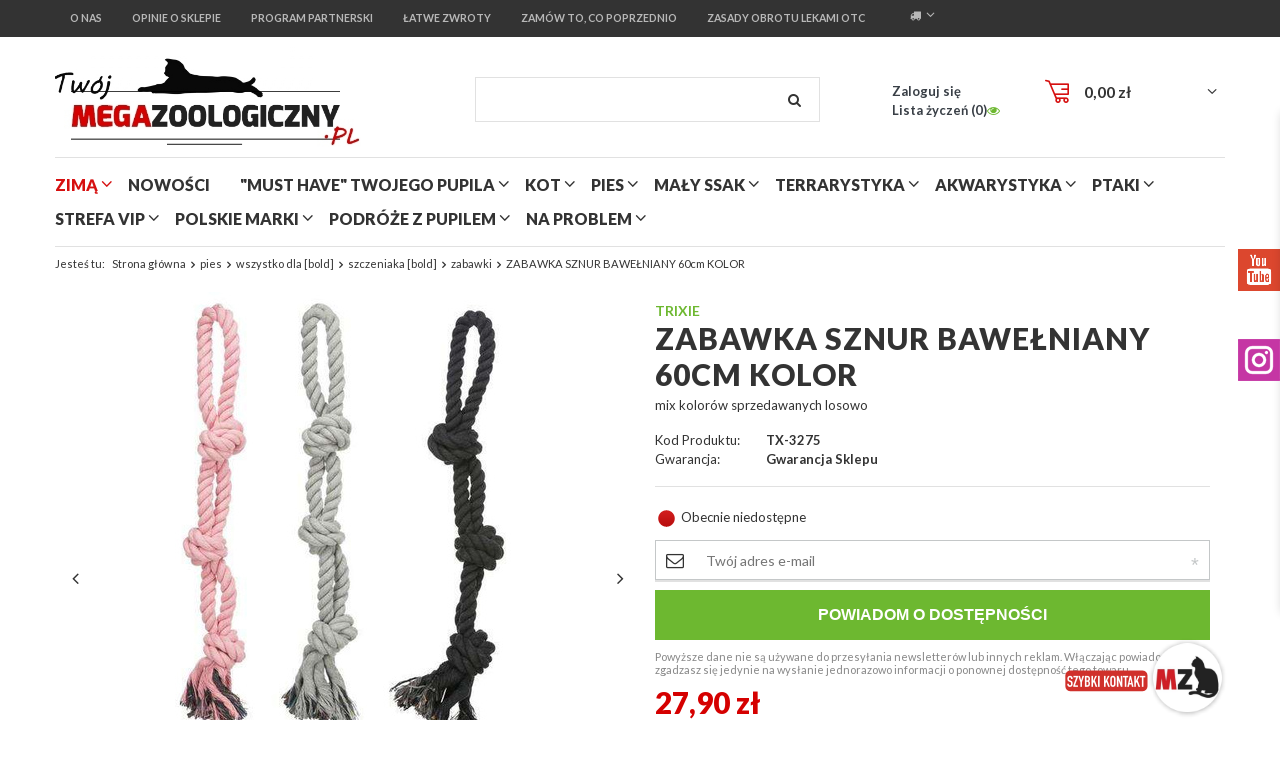

--- FILE ---
content_type: text/html; charset=utf-8
request_url: https://megazoologiczny.pl/product-pol-35262-Trixie-sznur-dla-psa-60-cm.html
body_size: 25626
content:
<!DOCTYPE html>
<html lang="pl" ><head><meta name='viewport' content='user-scalable=no, initial-scale = 1.0, maximum-scale = 1.0, width=device-width'/><meta http-equiv="Content-Type" content="text/html; charset=utf-8"><title>ZABAWKA SZNUR BAWEŁNIANY 60cm KOLOR  | pies \ wszystko dla [bold] \ szczeniaka [bold] \ zabawki pies \ zabawki \ szarpaki i gryzaki pies \ zabawki \ dentale pies \ szczeniak \ zabawki \ szarpaki | Megazoologiczny.pl</title><meta name="keywords" content="internetowy sklep zoologiczny, megazoologiczny, zoologiczny, karma acana najtaniej, super pet silent spinner."><meta name="description" content="ZABAWKA SZNUR BAWEŁNIANY 60cm KOLOR  | pies \ wszystko dla [bold] \ szczeniaka [bold] \ zabawki pies \ zabawki \ szarpaki i gryzaki pies \ zabawki \ dentale pies \ szczeniak \ zabawki \ szarpaki | Megazoologiczny.pl"><link rel="icon" href="/gfx/pol/favicon.ico"><meta name="theme-color" content="#333333"><meta name="msapplication-navbutton-color" content="#333333"><meta name="apple-mobile-web-app-status-bar-style" content="#333333"><link rel="stylesheet" type="text/css" href="/gfx/pol/style.css.gzip?r=1595884175"><script type="text/javascript" src="/gfx/pol/shop.js.gzip?r=1595884175"></script><meta name="robots" content="index,follow"><meta name="rating" content="general"><meta name="Author" content="Megazoologiczny.pl na bazie IdoSell (www.idosell.com/shop)."><meta property="fb:admins" content="805994976108666"><meta property="fb:app_id" content="633708320309265">
<!-- Begin LoginOptions html -->

<style>
#client_new_social .service_item[data-name="service_Apple"]:before, 
#cookie_login_social_more .service_item[data-name="service_Apple"]:before,
.oscop_contact .oscop_login__service[data-service="Apple"]:before {
    display: block;
    height: 2.6rem;
    content: url('/gfx/standards/apple.svg?r=1743165583');
}
.oscop_contact .oscop_login__service[data-service="Apple"]:before {
    height: auto;
    transform: scale(0.8);
}
#client_new_social .service_item[data-name="service_Apple"]:has(img.service_icon):before,
#cookie_login_social_more .service_item[data-name="service_Apple"]:has(img.service_icon):before,
.oscop_contact .oscop_login__service[data-service="Apple"]:has(img.service_icon):before {
    display: none;
}
</style>

<!-- End LoginOptions html -->

<!-- Open Graph -->
<meta property="og:type" content="website"><meta property="og:url" content="https://megazoologiczny.pl/product-pol-35262-Trixie-sznur-dla-psa-60-cm.html
"><meta property="og:title" content="ZABAWKA SZNUR BAWEŁNIANY 60cm KOLOR"><meta property="og:description" content="mix kolorów sprzedawanych losowo"><meta property="og:site_name" content="Megazoologiczny.pl"><meta property="og:locale" content="pl_PL"><meta property="og:image" content="https://megazoologiczny.pl/hpeciai/e977824080881ed603b8e39a13e4c170/pol_pl_ZABAWKA-SZNUR-BAWELNIANY-60cm-KOLOR-35262_1.jpg"><meta property="og:image:width" content="394"><meta property="og:image:height" content="450"><link rel="manifest" href="https://megazoologiczny.pl/data/include/pwa/1/manifest.json?t=3"><meta name="apple-mobile-web-app-capable" content="yes"><meta name="apple-mobile-web-app-status-bar-style" content="black"><meta name="apple-mobile-web-app-title" content="megazoologiczny.pl"><link rel="apple-touch-icon" href="/data/include/pwa/1/icon-128.png"><link rel="apple-touch-startup-image" href="/data/include/pwa/1/logo-512.png" /><meta name="msapplication-TileImage" content="/data/include/pwa/1/icon-144.png"><meta name="msapplication-TileColor" content="#2F3BA2"><meta name="msapplication-starturl" content="/"><script type="application/javascript">var _adblock = true;</script><script async src="/data/include/advertising.js"></script><script type="application/javascript">var statusPWA = {
                online: {
                    txt: "Połączono z internetem",
                    bg: "#5fa341"
                },
                offline: {
                    txt: "Brak połączenia z internetem",
                    bg: "#eb5467"
                }
            }</script><script async type="application/javascript" src="/ajax/js/pwa_online_bar.js?v=1&r=6"></script><script type="application/javascript" src="/ajax/js/webpush_subscription.js?v=1&r=4"></script><script type="application/javascript">WebPushHandler.publicKey = 'BLFwxfdK2EVPsekBl7HdUg6D56CJBrpzNKuk5iKkIzdx6DTNB+kw0rXcM8ptcxD7j2Q7dYiy4RLn7nhLSfgwiso=';WebPushHandler.version = '1';WebPushHandler.setPermissionValue();</script>
<!-- End Open Graph -->

<link rel="canonical" href="https://megazoologiczny.pl/product-pol-35262-Trixie-sznur-dla-psa-60-cm.html" />

                <!-- Global site tag (gtag.js) -->
                <script  async src="https://www.googletagmanager.com/gtag/js?id=AW-778345730"></script>
                <script >
                    window.dataLayer = window.dataLayer || [];
                    window.gtag = function gtag(){dataLayer.push(arguments);}
                    gtag('js', new Date());
                    
                    gtag('config', 'AW-778345730', {"allow_enhanced_conversions":true});

                </script>
                <link rel="stylesheet" type="text/css" href="/data/designs/12632_5/gfx/pol/custom.css.gzip?r=1729511843">
<!-- Begin additional html or js -->


<!--30|1|4-->
<div id="fb-root"></div>
<script>(function(d, s, id) {
  var js, fjs = d.getElementsByTagName(s)[0];
  if (d.getElementById(id)) return;
  js = d.createElement(s); js.id = id;
  js.src = 'https://connect.facebook.net/pl_PL/sdk.js#xfbml=1&version=v2.11';
  fjs.parentNode.insertBefore(js, fjs);
}(document, 'script', 'facebook-jssdk'));</script>

<!-- End additional html or js -->
<script>(function(w,d,s,i,dl){w._ceneo = w._ceneo || function () {
w._ceneo.e = w._ceneo.e || []; w._ceneo.e.push(arguments); };
w._ceneo.e = w._ceneo.e || [];dl=dl===undefined?"dataLayer":dl;
const f = d.getElementsByTagName(s)[0], j = d.createElement(s); j.defer = true;
j.src = "https://ssl.ceneo.pl/ct/v5/script.js?accountGuid=" + i + "&t=" +
Date.now() + (dl ? "&dl=" + dl : ""); f.parentNode.insertBefore(j, f);
})(window, document, "script", "5a19fbea-0407-45f8-a4b9-d86534e1d7fc");</script>
                <script>
                if (window.ApplePaySession && window.ApplePaySession.canMakePayments()) {
                    var applePayAvailabilityExpires = new Date();
                    applePayAvailabilityExpires.setTime(applePayAvailabilityExpires.getTime() + 2592000000); //30 days
                    document.cookie = 'applePayAvailability=yes; expires=' + applePayAvailabilityExpires.toUTCString() + '; path=/;secure;'
                    var scriptAppleJs = document.createElement('script');
                    scriptAppleJs.src = "/ajax/js/apple.js?v=3";
                    if (document.readyState === "interactive" || document.readyState === "complete") {
                          document.body.append(scriptAppleJs);
                    } else {
                        document.addEventListener("DOMContentLoaded", () => {
                            document.body.append(scriptAppleJs);
                        });  
                    }
                } else {
                    document.cookie = 'applePayAvailability=no; path=/;secure;'
                }
                </script>
                <script>let paypalDate = new Date();
                    paypalDate.setTime(paypalDate.getTime() + 86400000);
                    document.cookie = 'payPalAvailability_PLN=-1; expires=' + paypalDate.getTime() + '; path=/; secure';
                </script><script src="/gfx/pol/projector_product_questions.js.gzip?r=1595884175"></script><script src="/gfx/pol/projector_video.js.gzip?r=1595884175"></script></head><body><div id="container" class="projector_page 
            
            container"><header class="clearfix "><script type="text/javascript" class="ajaxLoad">
            app_shop.vars.vat_registered = "true";
            app_shop.vars.currency_format = "###,##0.00";
            
                app_shop.vars.currency_before_value = false;
            
                app_shop.vars.currency_space = true;
            
            app_shop.vars.symbol = "zł";
            app_shop.vars.id= "PLN";
            app_shop.vars.baseurl = "http://megazoologiczny.pl/";
            app_shop.vars.sslurl= "https://megazoologiczny.pl/";
            app_shop.vars.curr_url= "%2Fproduct-pol-35262-Trixie-sznur-dla-psa-60-cm.html";
            

            var currency_decimal_separator = ',';
            var currency_grouping_separator = ' ';

            
                app_shop.vars.blacklist_extension = ["exe","com","swf","js","php"];
            
                app_shop.vars.blacklist_mime = ["application/javascript","application/octet-stream","message/http","text/javascript","application/x-deb","application/x-javascript","application/x-shockwave-flash","application/x-msdownload"];
            
                app_shop.urls.contact = "/contact-pol.html";
            </script><div id="viewType" style="display:none"></div><div id="menu_settings" class=" "><div class="menu_settings_bar container"><div class="nav3_wrapper"><a class="nav3_item" href="/pol_m_O-nas-137.html" title="O nas" target="_self"><span>O nas</span></a><a class="nav3_item" href="https://megazoologiczny.pl/opinie-cabout-pol-12.html" title="Opinie o sklepie" target="_self"><span>Opinie o sklepie</span></a><a class="nav3_item" href="https://megazoologiczny.pl/Program-partnerski-cterms-pol-30.html" title="Program partnerski" target="_self"><span>Program partnerski</span></a><a class="nav3_item" href="Latwe-zwroty-Poczta-Polska-cabout-pol-15.html" title="Łatwe zwroty" target="_self"><span>Łatwe zwroty</span></a><a class="nav3_item" href="/products-bought.php" title="Zamów to, co poprzednio" target="_self"><span>Zamów to, co poprzednio</span></a><a class="nav3_item" href="https://www.wetgiw.gov.pl/nadzor-weterynaryjny/obrot-detaliczny-produktami-otc-na-odleglosc" title="Zasady obrotu lekami OTC" target="_self"><span>Zasady obrotu lekami OTC</span></a></div><div id="top_contact">Telefon komórkowy<a href="tel:+48577999571">+48 577 999 571</a>E-mail<a href="mailto:sklep@megazoologiczny.pl">sklep@megazoologiczny.pl</a></div><div class="open_trigger"><span class="hidden-phone flag_txt"><i class="icon-truck"></i></span><div class="menu_settings_wrapper visible-phone"><span class="menu_settings_bar"><span class="menu_settings_barlab">Kraj dostawy:</span><span class="menu_settings_barval">Polska</span></span></div><i class="icon-angle-down"></i></div><form action="settings.php" method="post"><ul><li><div class="form-group"><label for="menu_settings_country">Kraj odbioru zamówienia </label><select class="form-control" name="country" id="menu_settings_country"><option value="1143020143">Niemcy</option><option selected value="1143020003">Polska</option><option value="1143020169">Rumunia</option></select></div></li><li class="buttons"><button class="btn-small" type="submit">
                                    Zastosuj zmiany
                                </button></li></ul></form></div></div><div id="logo" data-align="a#css" class="col-md-4 col-xs-12  align_row"><a href="https://megazoologiczny.pl/" target="_self"><img src="/data/gfx/mask/pol/logo_1_big.jpg" alt="Megazoologiczny.pl Twój ulubiony sklep zoo" width="541" height="177"></a></div><form action="https://megazoologiczny.pl/search.php" method="get" id="menu_search" class="col-md-4 col-xs-12"><div><input id="menu_search_text" type="text" name="text" class="catcomplete" placeholder=""></div><button type="submit" class="btn"><i class="icon-search"></i></button><a href="https://megazoologiczny.pl/searching.php" title=""></a></form><div id="menu_basket" class="col-md-4 empty_bsket"><a href="/basketedit.php?mode=1" onclick="return false;"><strong data_basketcost="0.00">0,00 zł</strong></a><div class="content hidden-phone emptybasket"><div class="products_wrap"><div class="products_wrapp"><div class="emptybasketwrap">
                    Twój koszyk jest pusty
                </div></div></div></div><div><a class="account_link link hidden-phone" href="/login.php" rel="nofollow" title="Mój Megazoologiczny">
                        Zaloguj się
                    </a><a class="wishes_link link" href="/basketedit.php?mode=2" rel="nofollow" title="Lista życzeń"><span class="hidden-phone"><span class="visible-desktop">Lista życzeń </span><i class="icon-eye-open visible-tablet"></i> (<span class="wishes_ect">0</span>)</span></a></div></div><div id="menu_categories" class="clearfix dl-menuwrapper container "><ul id="mobile_menu"><li><a href="/categories.php" class="mobile_menu dl-trigger"><i class="icon-reorder"></i></a></li></ul><ul class="dl-menu"><li class="menu-red"><a  href="/pol_m_zima-2346.html" target="_self" title="zimą" >zimą</a><ul class="dl-submenu"><li><a href="/pol_m_zima_ubranka-dla-psow-2347.html" target="_self">ubranka dla psów</a></li><li><a href="/pol_m_zima_masci-do-lap-2348.html" target="_self">maści do łap</a></li><li><a href="/pol_m_zima_buty-ochronne-2349.html" target="_self">buty ochronne</a></li><li><a href="/pol_m_zima_akcesoria-spacerowe-2350.html" target="_self">akcesoria spacerowe</a></li></ul></li><li><a  href="https://megazoologiczny.pl/Nowosc-snewproducts-pol.html" target="_self" title="nowości" >nowości</a></li><li><a  href="/pol_m_MUST-HAVE-Twojego-Pupila-1566.html" target="_self" title="&amp;quot;MUST HAVE&amp;quot; Twojego Pupila" >&quot;MUST HAVE&quot; Twojego Pupila</a><ul class="dl-submenu"><li><a href="/pol_m_MUST-HAVE-Twojego-Pupila_must-have-Twojego-kota-1567.html" class="level_2 toggle" target="_self">&quot;must have&quot; Twojego kota</a><ul class="dl-submenu"><li><a href="/pol_m_MUST-HAVE-Twojego-Pupila_must-have-Twojego-kota_eleganckie-szelki-smycze-obroze-1731.html" target="_self">eleganckie szelki smycze obroże</a></li><li><a href="/pol_m_MUST-HAVE-Twojego-Pupila_must-have-Twojego-kota_stylowe-legowiska-i-budki-1728.html" target="_self">stylowe legowiska i budki</a></li><li><a href="/pol_m_MUST-HAVE-Twojego-Pupila_must-have-Twojego-kota_unikalne-akcesoria-1729.html" target="_self">unikalne akcesoria</a></li><li><a href="/pol_m_MUST-HAVE-Twojego-Pupila_must-have-Twojego-kota_wyjatkowe-drapaki-1730.html" target="_self">wyjątkowe drapaki</a></li></ul></li><li><a href="/pol_m_MUST-HAVE-Twojego-Pupila_must-have-Twojego-psa-1568.html" class="level_2 toggle" target="_self">&quot;must have&quot; Twojego psa</a><ul class="dl-submenu"><li><a href="/pol_m_MUST-HAVE-Twojego-Pupila_must-have-Twojego-psa_ciekawe-akcesoria-1736.html" target="_self">ciekawe akcesoria</a></li><li><a href="/pol_m_MUST-HAVE-Twojego-Pupila_must-have-Twojego-psa_eleganckie-obroze-szelki-smycze-1733.html" target="_self">eleganckie obroże szelki smycze</a></li><li><a href="/pol_m_MUST-HAVE-Twojego-Pupila_must-have-Twojego-psa_pojemniki-Curver-unikalne-wzory-1732.html" target="_self">pojemniki Curver - unikalne wzory</a></li><li><a href="/pol_m_MUST-HAVE-Twojego-Pupila_must-have-Twojego-psa_piekne-miseczki-1735.html" target="_self">piękne miseczki</a></li></ul></li></ul></li><li><a  href="/pol_m_kot-190.html" target="_self" title="kot" >kot</a><ul class="dl-submenu"><li class="banner-submenu"><a href="#"><img alt="Banner" src="/data/gfx/pol/navigation/1_1_i_369.jpg"></a></li><li><a href="/pol_m_kot_mokra-karma-214.html" class="level_2 toggle" target="_blank">mokra karma</a><ul class="dl-submenu"><li><a href="/pol_m_kot_mokra-karma_bytowa-superpremium-950.html" target="_self">bytowa superpremium</a></li><li><a href="/pol_m_kot_mokra-karma_bytowa-premium-951.html" target="_self">bytowa premium</a></li><li><a href="/pol_m_kot_mokra-karma_uzupelniajaca-954.html" target="_self">uzupełniająca</a></li><li><a href="/pol_m_kot_mokra-karma_dla-kota-kastrowanego-1025.html" target="_self">dla kota kastrowanego</a></li><li><a href="/pol_m_kot_mokra-karma_dla-kociat-953.html" target="_self">dla kociąt</a></li><li><a href="/pol_m_kot_mokra-karma_dla-kota-seniora-1026.html" target="_self">dla kota seniora</a></li><li><a href="/pol_m_kot_mokra-karma_karmy-funkcyjne-1673.html" target="_self">karmy funkcyjne</a></li><li><a href="/pol_m_kot_mokra-karma_karmy-weterynaryjne-1412.html" target="_self">karmy weterynaryjne</a></li><li><a href="/pol_m_kot_mokra-karma_karma-na-przejscie-1815.html" target="_self">karma &quot;na przejście&quot;</a></li></ul></li><li><a href="/pol_m_kot_sucha-karma-212.html" class="level_2 toggle" target="_self">sucha karma</a><ul class="dl-submenu"><li><a href="/pol_m_kot_sucha-karma_bezzbozowa-1599.html" target="_self">bezzbożowa</a></li><li><a href="/pol_m_kot_sucha-karma_superpremium-1386.html" target="_self">superpremium</a></li><li><a href="/pol_m_kot_sucha-karma_dla-kota-seniora-1125.html" target="_self">dla kota seniora</a></li><li><a href="/pol_m_kot_sucha-karma_dla-kota-kastrowanego-sterylizowanego-1122.html" target="_self">dla kota kastrowanego sterylizowanego</a></li><li><a href="/pol_m_kot_sucha-karma_josera-2246.html" target="_self">josera</a></li><li><a href="/pol_m_kot_sucha-karma_karmy-specjalistyczne-1680.html" target="_self">karmy specjalistyczne</a></li><li><a href="/pol_m_kot_sucha-karma_karmy-weterynaryjne-2237.html" target="_self">karmy weterynaryjne</a></li><li><a href="/pol_m_kot_sucha-karma_karmy-na-przejscie-1741.html" target="_self">karmy &quot;na przejście&quot;</a></li><li><a href="/pol_m_kot_sucha-karma_pan-miesko-2276.html" target="_self">pan mięsko</a></li><li><a href="/pol_m_kot_sucha-karma_wiejska-zagroda-2283.html" target="_self">wiejska zagroda</a></li><li><a href="/pol_m_kot_sucha-karma_brit-care-2316.html" target="_self">brit care</a></li><li><a href="/pol_m_kot_sucha-karma_Primordial-2323.html" target="_self">Primordial</a></li></ul></li><li><a href="/pol_m_kot_przysmaki-328.html" class="level_2 toggle" target="_self">przysmaki</a><ul class="dl-submenu"><li><a href="/pol_m_kot_przysmaki_ciasteczka-miesne-1640.html" target="_self">ciasteczka miesne</a></li><li><a href="/pol_m_kot_przysmaki_funkcyjne-1646.html" target="_self">funkcyjne</a></li><li><a href="/pol_m_kot_przysmaki_mleczne-1647.html" target="_self">mleczne</a></li><li><a href="/pol_m_kot_przysmaki_liofilizowane-1649.html" target="_self">liofilizowane </a></li><li><a href="/pol_m_kot_przysmaki_przekaski-1642.html" target="_self">przekaski</a></li><li><a href="/pol_m_kot_przysmaki_smakolyki-1643.html" target="_self">smakolyki</a></li><li><a href="/pol_m_kot_przysmaki_suszone-1645.html" target="_self">suszone</a></li><li><a href="/pol_m_kot_przysmaki_sticksy-patyczki-kabanosiki-1641.html" target="_self">sticksy (patyczki/ kabanosiki)</a></li><li><a href="/pol_m_kot_przysmaki_witaminowe-1648.html" target="_self">witaminowe</a></li><li><a href="/pol_m_kot_przysmaki_w-pasztecie-1644.html" target="_self">w pasztecie</a></li><li><a href="/pol_m_kot_przysmaki_zupki-i-drinki-2241.html" target="_self">zupki i drinki</a></li><li><a href="/pol_m_kot_przysmaki_sosiki-2245.html" target="_self">sosiki</a></li></ul></li><li><a href="/pol_m_kot_suplementy-i-witaminy-280.html" class="level_2 toggle" target="_self">suplementy i witaminy</a><ul class="dl-submenu"><li><a href="/pol_m_kot_suplementy-i-witaminy_w-formie-przysmaku-1695.html" target="_self">w formie przysmaku</a></li><li><a href="/pol_m_kot_suplementy-i-witaminy_w-kapsulkach-twist-off-1699.html" target="_self">w kapsułkach &quot;twist-off&quot;</a></li><li><a href="/pol_m_kot_suplementy-i-witaminy_w-pastach-1693.html" target="_self">w pastach</a></li><li><a href="/pol_m_kot_suplementy-i-witaminy_w-plynie-1694.html" target="_self">w płynie</a></li><li><a href="/pol_m_kot_suplementy-i-witaminy_w-tabletkach-1692.html" target="_self">w tabletkach</a></li><li><a href="/pol_m_kot_suplementy-i-witaminy_w-proszku-1698.html" target="_self">w proszku</a></li><li><a href="/pol_m_kot_suplementy-i-witaminy_w-kapsulkach-twist-off-2212.html" target="_self">w kapsułkach "twist-off"</a></li></ul></li><li><a href="##" class="level_2 toggle">strefa marek: [bold]</a><ul class="dl-submenu"><li><a href="/pol_m_kot_strefa-marek-bold-_animonda-215.html" target="_self">animonda</a></li><li><a href="/pol_m_kot_strefa-marek-bold-_applaws-385.html" target="_self">applaws</a></li><li><a href="/pol_m_kot_strefa-marek-bold-_beaphar-1011.html" target="_self">beaphar</a></li><li><a href="/pol_m_kot_strefa-marek-bold-_catz-finefood-1473.html" target="_self">catz finefood</a></li><li><a href="/pol_m_kot_strefa-marek-bold-_dolina-noteci-299.html" target="_self">dolina noteci</a></li><li><a href="pol_m_KOT_KARMA-DLA-KOTA_MOKRA-KARMA_KARMY-UZUPELNIAJACE_HAPPY-CAT-959.html" target="_self">happy cat</a></li><li><a href="/pol_m_kot_strefa-marek-bold-_macs-1472.html" target="_self">mac's</a></li><li><a href="/pol_m_kot_strefa-marek-bold-_meatlove-pussy-deluxe-424.html" target="_self">meatlove pussy deluxe</a></li><li><a href="/pol_m_kot_strefa-marek-bold-_miamor-961.html" target="_self">miamor</a></li><li><a href="/pol_m_kot_strefa-marek-bold-_naturea-524.html" target="_self">naturea</a></li><li><a href="/pol_m_kot_strefa-marek-bold-_power-of-nature-597.html" target="_self">power of nature</a></li><li><a href="/pol_m_kot_strefa-marek-bold-_trovet-1674.html" target="_self">trovet</a></li><li><a href="/pol_m_kot_strefa-marek-bold-_vitakraft-1622.html" target="_self">vitakraft</a></li><li><a href="/pol_m_kot_strefa-marek-bold-_wiejska-zagroda-1783.html" target="_self">wiejska zagroda</a></li><li><a href="/pol_m_kot_strefa-marek-bold-_brit-vet-2232.html" target="_self">brit vet</a></li><li><a href="/pol_m_kot_strefa-marek-bold-_sanabelle-2296.html" target="_self">sanabelle</a></li><li><a href="/pol_m_kot_strefa-marek-bold-_john-dog-for-cats-2337.html" target="_self">john dog for cats</a></li></ul></li><li><a href="/pol_m_kot_higiena-i-pielegnacja-206.html" class="level_2 toggle" target="_self">higiena i pielęgnacja</a><ul class="dl-submenu"><li><a href="/pol_m_kot_higiena-i-pielegnacja_kocia-toaleta-816.html" target="_self">kocia toaleta</a></li><li><a href="/pol_m_kot_higiena-i-pielegnacja_kosmetyki-296.html" target="_self">kosmetyki</a></li><li><a href="/pol_m_kot_higiena-i-pielegnacja_preparaty-259.html" target="_self">preparaty</a></li><li><a href="/pol_m_kot_higiena-i-pielegnacja_szczotki-i-zgrzebla-283.html" target="_self">szczotki i zgrzebła</a></li><li><a href="pol_m_kot_higiena-i-pielegnacja_kocia-toaleta_zwirki-207.html" target="_self">żwirki [bold]</a></li><li><a href="/pol_m_kot_higiena-i-pielegnacja_bentonitowe-843.html" target="_self">bentonitowe</a></li><li><a href="/pol_m_kot_higiena-i-pielegnacja_eko-do-toalety-847.html" target="_self">eko (do toalety)</a></li><li><a href="/pol_m_kot_higiena-i-pielegnacja_kukurydziane-846.html" target="_self">kukurydziane</a></li><li><a href="/pol_m_kot_higiena-i-pielegnacja_silikonowe-844.html" target="_self">silikonowe</a></li><li><a href="/pol_m_kot_higiena-i-pielegnacja_drewniane-naturalne-842.html" target="_self">drewniane naturalne</a></li><li><a href="/pol_m_kot_higiena-i-pielegnacja_zbrylajace-845.html" target="_self">zbrylające</a></li></ul></li><li><a href="/pol_m_kot_akcesoria-dla-kota-191.html" class="level_2 toggle" target="_self">akcesoria dla kota</a><ul class="dl-submenu"><li><a href="pol_m_kot_zabawa_drapaki-bold-192.html" target="_self">drapaki</a></li><li><a href="/pol_m_kot_akcesoria-dla-kota_drzwiczki-832.html" target="_self">drzwiczki</a></li><li><a href="/pol_m_kot_akcesoria-dla-kota_kocie-bepieczenstwo-382.html" target="_self">kocie bepieczeństwo</a></li><li><a href="##">legowiska i budki [bold]</a></li><li><a href="/pol_m_kot_akcesoria-dla-kota_budki-807.html" target="_self">budki</a></li><li><a href="/pol_m_kot_akcesoria-dla-kota_legowiska-808.html" target="_self">legowiska</a></li><li><a href="/pol_m_kot_akcesoria-dla-kota_pledy-i-koce-813.html" target="_self">pledy i koce</a></li><li><a href="/pol_m_kot_akcesoria-dla-kota_poduchy-812.html" target="_self">poduchy</a></li><li><a href="/pol_m_kot_akcesoria-dla-kota_tunele-810.html" target="_self">tunele</a></li><li><a href="/pol_m_kot_akcesoria-dla-kota_zawieszane-811.html" target="_self">zawieszane</a></li><li><a href="/pol_m_kot_akcesoria-dla-kota_z-drapakiem-814.html" target="_self">z drapakiem</a></li><li><a href="/pol_m_kot_akcesoria-dla-kota_miski-i-pojemniki-218.html" target="_self">miski i pojemniki</a></li><li><a href="/pol_m_kot_akcesoria-dla-kota_obroze-szelki-smycze-300.html" target="_self">obroże szelki smycze</a></li><li><a href="/pol_m_kot_akcesoria-dla-kota_transportery-831.html" target="_self">transportery</a></li><li><a href="/pol_m_kot_akcesoria-dla-kota_sezonowe-1554.html" target="_self">sezonowe</a></li><li><a href="/pol_m_kot_akcesoria-dla-kota_chlodzace-1555.html" target="_self">chłodzące</a></li><li><a href="/pol_m_kot_akcesoria-dla-kota_zabawki-1762.html" target="_self">zabawki</a></li></ul></li><li><a href="/pol_m_kot_kocia-rozrywka-226.html" class="level_2 toggle" target="_self">kocia rozrywka</a><ul class="dl-submenu"><li><a href="/pol_m_kot_kocia-rozrywka_Tunele-719.html" target="_self">Tunele</a></li><li><a href="/pol_m_kot_kocia-rozrywka_Zabawki-kot-735.html" target="_self">Zabawki kot</a></li><li><a href="/pol_m_kot_kocia-rozrywka_drapaki-bold-192.html" target="_self">drapaki [bold]</a></li><li><a href="/pol_m_kot_kocia-rozrywka_wysokie-848.html" target="_self">wysokie</a></li><li><a href="/pol_m_kot_kocia-rozrywka_sredniej-wielkosci-851.html" target="_self">średniej wielkości</a></li><li><a href="/pol_m_kot_kocia-rozrywka_niskie-853.html" target="_self">niskie</a></li><li><a href="/pol_m_kot_kocia-rozrywka_nascienne-854.html" target="_self">naścienne</a></li><li><a href="/pol_m_kot_kocia-rozrywka_z-legowiskiem-852.html" target="_self">z legowiskiem</a></li><li><a href="/pol_m_kot_kocia-rozrywka_z-budka-849.html" target="_self">z budką</a></li></ul></li><li><a href="/pol_m_kot_dla-kociaka-290.html" class="level_2 toggle" target="_self">dla kociaka</a><ul class="dl-submenu"><li><a href="/pol_m_kot_dla-kociaka_akcesoria-710.html" target="_self">akcesoria</a></li><li><a href="/pol_m_kot_dla-kociaka_karmy-291.html" target="_self">karmy</a></li><li><a href="/pol_m_kot_dla-kociaka_przysmaki-323.html" target="_self">przysmaki</a></li><li><a href="/pol_m_kot_dla-kociaka_suplementy-i-witaminy-335.html" target="_self">suplementy i witaminy</a></li><li><a href="/pol_m_kot_dla-kociaka_preparaty-885.html" target="_self">preparaty</a></li></ul></li><li><a href="/pol_m_kot_dla-kota-seniora-882.html" class="level_2 toggle" target="_self">dla kota seniora</a><ul class="dl-submenu"><li><a href="/pol_m_kot_dla-kota-seniora_odzywianie-1073.html" target="_self">odżywianie</a></li></ul></li><li><a href="##" class="level_2 toggle">na problem: [bold]</a><ul class="dl-submenu"><li><a href="/pol_m_kot_na-problem-bold-_cukrzyca-1410.html" target="_self">cukrzyca</a></li><li><a href="/pol_m_kot_na-problem-bold-_nadwaga-1238.html" target="_self">nadwaga</a></li><li><a href="/pol_m_kot_na-problem-bold-_niedowaga-1239.html" target="_self">niedowaga</a></li><li><a href="/pol_m_kot_na-problem-bold-_nerki-i-uklad-moczowy-1240.html" target="_self">nerki i układ moczowy</a></li><li><a href="/pol_m_kot_na-problem-bold-_uklad-nerwowy-1242.html" target="_self">układ nerwowy</a></li><li><a href="/pol_m_kot_na-problem-bold-_wrazliwy-uklad-pokarmowy-1241.html" target="_self">wrażliwy układ pokarmowy</a></li><li><a href="/pol_m_kot_na-problem-bold-_zaburzenia-zoladkowo-jelitowe-1652.html" target="_self">zaburzenia żołądkowo-jelitowe</a></li><li><a href="/pol_m_kot_na-problem-bold-_kamica-nerkowa-struwity-1677.html" target="_self">kamica nerkowa (struwity)</a></li><li><a href="/pol_m_kot_na-problem-bold-_kule-wlosowe-2260.html" target="_self">kule włosowe</a></li></ul></li></ul></li><li><a  href="/pol_m_pies-162.html" target="_self" title="pies" class="dl-active" >pies</a><ul class="dl-submenu"><li class="banner-submenu"><a href="#"><img alt="Banner" src="/data/gfx/pol/navigation/1_1_i_511.jpg"></a></li><li><a href="/pol_m_pies_mokra-karma-1589.html" class="level_2 toggle" target="_self">mokra karma</a><ul class="dl-submenu"><li><a href="/pol_m_pies_mokra-karma_superpremium-1594.html" target="_self">superpremium</a></li><li><a href="/pol_m_pies_mokra-karma_premium-1595.html" target="_self">premium</a></li><li><a href="/pol_m_pies_mokra-karma_bezzbozowa-wysokomiesna-1597.html" target="_self">bezzbożowa/ wysokomięsna</a></li><li><a href="/pol_m_pies_mokra-karma_uzupelniajaca-2240.html" target="_self">uzupełniająca</a></li><li><a href="/pol_m_pies_mokra-karma_karma-na-przejscie-1743.html" target="_self">karma &quot;na przejście&quot;</a></li><li><a href="/pol_m_pies_mokra-karma_karmy-funkcyjne-1672.html" target="_self">karmy funkcyjne</a></li><li><a href="/pol_m_pies_mokra-karma_weterynaryjna-2236.html" target="_self">weterynaryjna</a></li><li><a href="/pol_m_pies_mokra-karma_liofilizowane-mieszanki-BARF-2284.html" target="_self">liofilizowane mieszanki BARF</a></li></ul></li><li><a href="/pol_m_pies_sucha-karma-1588.html" class="level_2 toggle" target="_self">sucha karma</a><ul class="dl-submenu"><li><a href="/pol_m_pies_sucha-karma_karma-bezzbozowa-superpremium-1592.html" target="_self">karma bezzbożowa/superpremium</a></li><li><a href="/pol_m_pies_sucha-karma_karma-hipoalergiczna-1596.html" target="_self">karma hipoalergiczna</a></li><li><a href="/pol_m_pies_sucha-karma_premium-1598.html" target="_self">premium</a></li><li><a href="/pol_m_pies_sucha-karma_karmy-funkcyjne-2239.html" target="_self">karmy funkcyjne</a></li><li><a href="/pol_m_pies_sucha-karma_weterynaryjna-1684.html" target="_self">weterynaryjna</a></li><li><a href="/pol_m_pies_sucha-karma_karmy-na-przejscie-1740.html" target="_self">karmy &quot;na przejście&quot;</a></li><li><a href="/pol_m_pies_sucha-karma_karmy-suszone-2252.html" target="_self">karmy suszone</a></li></ul></li><li><a href="/pol_m_pies_karma-sucha-miekka-polwilgotna-1593.html" class="level_2 toggle" target="_self">karma sucha miękka/ półwilgotna</a><ul class="dl-submenu"><li><a href="/pol_m_pies_karma-sucha-miekka-polwilgotna_alpha-sprit-1605.html" target="_self">alpha sprit</a></li><li><a href="/pol_m_pies_karma-sucha-miekka-polwilgotna_eden-1606.html" target="_self">eden</a></li><li><a href="/pol_m_pies_karma-sucha-miekka-polwilgotna_primal-spirit-2192.html" target="_self">primal spirit</a></li><li><a href="/pol_m_pies_karma-sucha-miekka-polwilgotna_bosch-2320.html" target="_self">bosch</a></li></ul></li><li><a href="/pol_m_pies_przysmaki-i-gryzaki-1591.html" class="level_2 toggle" target="_self">przysmaki i gryzaki</a><ul class="dl-submenu"><li><a href="/pol_m_pies_przysmaki-i-gryzaki_dentale-1607.html" target="_self">dentale</a></li><li><a href="/pol_m_pies_przysmaki-i-gryzaki_gryzaki-ze-skory-1603.html" target="_self">gryzaki ze skóry</a></li><li><a href="/pol_m_pies_przysmaki-i-gryzaki_gryzaki-z-drzewa-2317.html" target="_self">gryzaki z drzewa</a></li><li><a href="/pol_m_pies_przysmaki-i-gryzaki_gryzaki-suszone-twarde-1608.html" target="_self">gryzaki suszone twarde</a></li><li><a href="/pol_m_pies_przysmaki-i-gryzaki_gryzaki-z-poroza-1612.html" target="_self">gryzaki z poroża</a></li><li><a href="/pol_m_pies_przysmaki-i-gryzaki_kosci-naturalne-1602.html" target="_self">kości naturalne</a></li><li><a href="/pol_m_pies_przysmaki-i-gryzaki_miesa-suszone-1601.html" target="_self">mięsa suszone</a></li><li><a href="/pol_m_pies_przysmaki-i-gryzaki_-miesne-ciastka-1609.html" target="_self">(mięsne) ciastka</a></li><li><a href="/pol_m_pies_przysmaki-i-gryzaki_przekaski-1604.html" target="_self">przekąski</a></li><li><a href="/pol_m_pies_przysmaki-i-gryzaki_przysmaki-w-kielbaskach-1611.html" target="_self">przysmaki w kiełbaskach</a></li><li><a href="/pol_m_pies_przysmaki-i-gryzaki_przysmaki-w-tubce-1610.html" target="_self">przysmaki w tubce</a></li><li><a href="/pol_m_pies_przysmaki-i-gryzaki_sery-himalajskie-2315.html" target="_self">sery himalajskie</a></li><li><a href="/pol_m_pies_przysmaki-i-gryzaki_trenerki-1600.html" target="_self">trenerki</a></li><li><a href="/pol_m_pies_przysmaki-i-gryzaki_kielbasy-1751.html" target="_self">kiełbasy</a></li><li><a href="/pol_m_pies_przysmaki-i-gryzaki_liofilizowane-2335.html" target="_self">liofilizowane</a></li></ul></li><li><a href="/pol_m_pies_suplementy-i-witaminy-1590.html" class="level_2 toggle" target="_self">suplementy i witaminy</a><ul class="dl-submenu"><li><a href="/pol_m_pies_suplementy-i-witaminy_w-tabletkach-pastylkach-1636.html" target="_self">w tabletkach/ pastylkach</a></li><li><a href="/pol_m_pies_suplementy-i-witaminy_w-proszku-1637.html" target="_self">w proszku</a></li><li><a href="/pol_m_pies_suplementy-i-witaminy_w-plynie-kapsulkach-twist-off-1638.html" target="_self">w plynie/ kapsulkach &quot;twist-off&quot;</a></li><li><a href="/pol_m_pies_suplementy-i-witaminy_w-pascie-1639.html" target="_self">w pascie</a></li><li><a href="/pol_m_pies_suplementy-i-witaminy_oleje-1747.html" target="_self">oleje</a></li><li><a href="/pol_m_pies_suplementy-i-witaminy_w-plynie-kapsulkach-twist-off-2165.html" target="_self">w plynie/ kapsulkach "twist-off"</a></li></ul></li><li><a href="/pol_m_pies_akcesoria-613.html" class="level_2 toggle" target="_self">akcesoria</a><ul class="dl-submenu"><li><a href="/pol_m_DLA-PSA_ADRESOWKI-GRAWEROWANE-NA-MIEJSCU-461.html" target="_self">adresówki</a></li><li><a href="/pol_m_pies_akcesoria_adresowki-grawerowane-na-miejscu-461.html" target="_self">adresówki grawerowane na miejscu</a></li><li><a href="/pol_m_pies_akcesoria_bandany-753.html" target="_self">bandany</a></li><li><a href="/pol_m_pies_akcesoria_kagance-618.html" target="_self">kagańce</a></li><li><a href="/pol_m_pies_akcesoria_kojce-623.html" target="_self">kojce</a></li><li><a href="/pol_m_pies_akcesoria_miski-i-pojemniki-175.html" target="_self">miski i pojemniki</a></li><li><a href="/pol_m_pies_akcesoria_narzedzia-szkoleniowe-669.html" target="_self">narzędzia szkoleniowe</a></li><li><a href="/pol_m_pies_akcesoria_na-spacer-620.html" target="_self">na spacer</a></li><li><a href="/pol_m_pies_akcesoria_smycze-616.html" target="_self">smycze</a></li><li><a href="/pol_m_pies_akcesoria_obroze-615.html" target="_self">obroże</a></li><li><a href="/pol_m_PIES_AKCESORIA_NA-SPACER_SZELKI-617.html" target="_self">szelki </a></li><li><a href="/pol_m_pies_akcesoria_psie-bezpieczenstwo-560.html" target="_self">psie bezpieczeństwo</a></li><li><a href="/pol_m_pies_akcesoria_sezonowe-862.html" target="_self">sezonowe</a></li><li><a href="pol_m_PIES_AKCESORIA_W-PODROZY_TRANSPORTERY-i-WOZKI-622.html" target="_self">transportery i wózki</a></li><li><a href="/pol_m_pies_akcesoria_w-podrozy-619.html" target="_self">w podróży</a></li><li><a href="/pol_m_pies_akcesoria_inne-akcesoria-611.html" target="_self">inne akcesoria</a></li><li><a href="/pol_m_pies_akcesoria_Strefa-marek-1546.html" target="_self">Strefa marek</a></li></ul></li><li><a href="/pol_m_pies_higiena-i-pielegnacja-222.html" class="level_2 toggle" target="_self">higiena i pielęgnacja</a><ul class="dl-submenu"><li><a href="/pol_m_pies_higiena-i-pielegnacja_akcesoria-groomerskie-1564.html" target="_self">akcesoria groomerskie</a></li><li><a href="/pol_m_pies_higiena-i-pielegnacja_majtki-i-inne-sanitariaty-725.html" target="_self">majtki i inne sanitariaty</a></li><li><a href="/pol_m_pies_higiena-i-pielegnacja_lapy-295.html" target="_self">łapy</a></li><li><a href="/pol_m_pies_higiena-i-pielegnacja_oczy-i-uszy-261.html" target="_self">oczy i uszy</a></li><li><a href="/pol_m_pies_higiena-i-pielegnacja_skora-i-siersc-260.html" target="_self">skóra i sierść</a></li><li><a href="/pol_m_pies_higiena-i-pielegnacja_zeby-282.html" target="_self">zęby</a></li><li><a href="/pol_m_pies_higiena-i-pielegnacja_podklady-higieniczne-1096.html" target="_self">podkłady higieniczne</a></li><li><a href="/pol_m_pies_higiena-i-pielegnacja_preparaty-262.html" target="_self">preparaty</a></li><li><a href="/pol_m_pies_higiena-i-pielegnacja_przeciw-pasozytom-439.html" target="_self">przeciw pasożytom</a></li><li><a href="/pol_m_pies_higiena-i-pielegnacja_weterynaryjne-559.html" target="_self">weterynaryjne</a></li><li><a href="/pol_m_pies_higiena-i-pielegnacja_zbieraki-etui-woreczki-470.html" target="_self">zbieraki etui woreczki</a></li><li><a href="/pol_m_pies_higiena-i-pielegnacja_akcesoria-kapielowe-2256.html" target="_self">akcesoria kąpielowe</a></li></ul></li><li><a href="/pol_m_pies_legowiska-179.html" class="level_2 toggle" target="_self">legowiska</a><ul class="dl-submenu"><li><a href="/pol_m_pies_legowiska_budki-1099.html" target="_self">budki</a></li><li><a href="/pol_m_pies_legowiska_chlodzace-662.html" target="_self">chłodzące</a></li><li><a href="/pol_m_pies_legowiska_dry-bed-656.html" target="_self">dry bed</a></li><li><a href="/pol_m_pies_legowiska_kanapy-660.html" target="_self">kanapy</a></li><li><a href="/pol_m_pies_legowiska_materace-1474.html" target="_self">materace</a></li><li><a href="/pol_m_pies_legowiska_ortopedyczne-723.html" target="_self">ortopedyczne</a></li><li><a href="/pol_m_pies_legowiska_okragle-1477.html" target="_self">okrągłe</a></li><li><a href="/pol_m_pies_legowiska_owalne-1475.html" target="_self">owalne</a></li><li><a href="/pol_m_pies_legowiska_pledy-koce-maty-663.html" target="_self">pledy koce maty</a></li><li><a href="/pol_m_pies_legowiska_plusz-661.html" target="_self">plusz</a></li><li><a href="/pol_m_pies_legowiska_poduchy-664.html" target="_self">poduchy</a></li><li><a href="/pol_m_pies_legowiska_pontony-659.html" target="_self">pontony</a></li><li><a href="/pol_m_pies_legowiska_prostokatne-1476.html" target="_self">prostokątne</a></li><li><a href="/pol_m_pies_legowiska_inne-legowiska-1100.html" target="_self">inne legowiska</a></li><li><a href="/pol_m_pies_legowiska_koce-2259.html" target="_self">koce</a></li></ul></li><li><a href="/pol_m_pies_zabawki-182.html" class="level_2 toggle" target="_self">zabawki</a><ul class="dl-submenu"><li><a href="/pol_m_pies_zabawki_antystresowe-1676.html" target="_self">antystresowe</a></li><li><a href="/pol_m_pies_zabawki_barry-king-1213.html" target="_self">barry king</a></li><li><a href="/pol_m_pies_zabawki_kong-447.html" target="_self">kong</a></li><li><a href="/pol_m_pies_zabawki_na-przysmaki-458.html" target="_self">na przysmaki</a></li><li><a href="/pol_m_pies_zabawki_zabawki-interaktywne-452.html" target="_self">zabawki interaktywne</a></li><li><a href="/pol_m_pies_zabawki_dyski-448.html" target="_self">dyski</a></li><li><a href="/pol_m_pies_zabawki_szarpaki-i-gryzaki-449.html" target="_self">szarpaki i gryzaki</a></li><li><a href="/pol_m_pies_zabawki_pilki-450.html" target="_self">piłki</a></li><li><a href="/pol_m_pies_zabawki_dentale-457.html" target="_self">dentale</a></li><li><a href="/pol_m_pies_zabawki_rzutki-451.html" target="_self">rzutki</a></li><li><a href="/pol_m_pies_zabawki_plywajace-459.html" target="_self">pływające</a></li><li><a href="/pol_m_pies_zabawki_z-dzwiekiem-548.html" target="_self">z dźwiękiem</a></li><li><a href="/pol_m_pies_zabawki_inne-zabawki-460.html" target="_self">inne zabawki</a></li><li><a href="/pol_m_pies_zabawki_aporty-1127.html" target="_self">aporty</a></li><li><a href="/pol_m_pies_zabawki_zapachowe-1660.html" target="_self">zapachowe</a></li><li><a href="/pol_m_pies_zabawki_TPR-1662.html" target="_self">TPR</a></li><li><a href="/pol_m_pies_zabawki_samba-TPR-1664.html" target="_self">samba TPR</a></li><li><a href="/pol_m_pies_zabawki_wechowe-1675.html" target="_self">węchowe</a></li><li><a href="/pol_m_pies_zabawki_lickimat-1811.html" target="_self">lickimat</a></li><li><a href="/pol_m_pies_zabawki_JK-Animals-2207.html" target="_self">JK Animals</a></li><li><a href="/pol_m_pies_zabawki_chlodzace-2329.html" target="_self">chłodzące</a></li><li><a href="/pol_m_pies_zabawki_fuzzyard-2331.html" target="_self">fuzzyard</a></li></ul></li><li><a href="/pol_m_pies_ubranka-dla-psow-250.html" class="level_2 toggle" target="_self">ubranka dla psów</a><ul class="dl-submenu"><li><a href="/pol_m_pies_ubranka-dla-psow_przeciwdeszczowe-557.html" target="_self">przeciwdeszczowe</a></li><li><a href="/pol_m_pies_ubranka-dla-psow_ochronne-577.html" target="_self">ochronne</a></li><li><a href="/pol_m_pies_ubranka-dla-psow_kurteczki-888.html" target="_self">kurteczki</a></li><li><a href="/pol_m_pies_ubranka-dla-psow_plaszczyki-889.html" target="_self">płaszczyki</a></li><li><a href="/pol_m_pies_ubranka-dla-psow_sweterki-890.html" target="_self">sweterki</a></li><li><a href="/pol_m_pies_ubranka-dla-psow_okolicznosciowe-891.html" target="_self">okolicznościowe</a></li><li><a href="/pol_m_pies_ubranka-dla-psow_sportowe-892.html" target="_self">sportowe</a></li><li><a href="/pol_m_pies_ubranka-dla-psow_komplety-893.html" target="_self">komplety</a></li><li><a href="/pol_m_pies_ubranka-dla-psow_kamizelki-szelki-894.html" target="_self">kamizelki szelki</a></li><li><a href="/pol_m_pies_ubranka-dla-psow_spodnie-895.html" target="_self">spodnie</a></li><li><a href="/pol_m_pies_ubranka-dla-psow_koszulki-897.html" target="_self">koszulki</a></li><li><a href="/pol_m_pies_ubranka-dla-psow_skarpety-898.html" target="_self">skarpety</a></li><li><a href="/pol_m_pies_ubranka-dla-psow_cieple-899.html" target="_self">ciepłe</a></li></ul></li><li><a href="/pol_m_pies_na-problem-u-psa-1505.html" class="level_2 toggle" target="_self">na problem u psa</a><ul class="dl-submenu"><li><a href="/pol_m_pies_na-problem-u-psa_pies-alergik-1201.html" target="_self">pies alergik</a></li><li><a href="/pol_m_pies_na-problem-u-psa_stawy-i-kosci-1513.html" target="_self">stawy i kości</a></li><li><a href="/pol_m_pies_na-problem-u-psa_alergia-pokarmowa-1506.html" target="_self">alergia pokarmowa</a></li><li><a href="/pol_m_pies_na-problem-u-psa_alergia-skorna-1507.html" target="_self">alergia skórna</a></li><li><a href="/pol_m_pies_na-problem-u-psa_brak-apetytu-1527.html" target="_self">brak apetytu</a></li><li><a href="/pol_m_pies_na-problem-u-psa_brzydkie-zapachy-1525.html" target="_self">brzydkie zapachy</a></li><li><a href="/pol_m_pies_na-problem-u-psa_koprofagia-1523.html" target="_self">koprofagia</a></li><li><a href="/pol_m_pies_na-problem-u-psa_kosci-1524.html" target="_self">kości</a></li><li><a href="/pol_m_pies_na-problem-u-psa_masa-miesniowa-1508.html" target="_self">masa mięśniowa</a></li><li><a href="/pol_m_pies_na-problem-u-psa_nadwaga-1509.html" target="_self">nadwaga </a></li><li><a href="/pol_m_pies_na-problem-u-psa_niedobory-1522.html" target="_self">niedobory</a></li><li><a href="/pol_m_pies_na-problem-u-psa_niedowaga-1510.html" target="_self">niedowaga</a></li><li><a href="/pol_m_pies_na-problem-u-psa_nerki-i-uklad-moczowy-1511.html" target="_self">nerki i układ moczowy</a></li><li><a href="/pol_m_pies_na-problem-u-psa_oslabienie-1521.html" target="_self">osłabienie</a></li><li><a href="/pol_m_pies_na-problem-u-psa_skora-i-siersc-1519.html" target="_self">skóra i sierść</a></li><li><a href="/pol_m_pies_na-problem-u-psa_serce-i-uklad-krwionosny-1512.html" target="_self">serce i układ krwionośny</a></li><li><a href="/pol_m_pies_na-problem-u-psa_stres-i-uklad-nerwowy-1516.html" target="_self">stres i układ nerwowy</a></li><li><a href="/pol_m_pies_na-problem-u-psa_uklad-odpornosciowy-1517.html" target="_self">układ odpornościowy</a></li><li><a href="/pol_m_pies_na-problem-u-psa_uszy-1520.html" target="_self">uszy</a></li><li><a href="/pol_m_pies_na-problem-u-psa_watroba-1515.html" target="_self">wątroba</a></li><li><a href="/pol_m_pies_na-problem-u-psa_zeby-1518.html" target="_self">zęby</a></li><li><a href="/pol_m_pies_na-problem-u-psa_wrazliwy-uklad-pokarmowy-1514.html" target="_self">wrażliwy układ pokarmowy</a></li><li><a href="/pol_m_pies_na-problem-u-psa_wzrok-1526.html" target="_self">wzrok</a></li><li><a href="/pol_m_pies_na-problem-u-psa_zaburzenia-zoladkowo-jelitowe-1653.html" target="_self">zaburzenia żołądkowo-jelitowe</a></li><li><a href="/pol_m_pies_na-problem-u-psa_cukrzyca-1794.html" target="_self">cukrzyca</a></li><li><a href="/pol_m_pies_na-problem-u-psa_odbudowa-komorkowa-2197.html" target="_self">odbudowa komórkowa</a></li></ul></li><li><a href="/pol_m_pies_wszystko-dla-bold-1528.html" class="level_2 toggle dl-active" target="_self">wszystko dla [bold]</a><ul class="dl-submenu"><li><a href="/pol_m_pies_wszystko-dla-bold-_suk-ciezarnych-i-karmiacych-911.html" target="_self">suk ciężarnych i karmiących </a></li><li><a href="/pol_m_pies_wszystko-dla-bold-_szczeniaka-bold-180.html" class="dl-active" target="_self">szczeniaka [bold]</a></li><li><a href="/pol_m_pies_wszystko-dla-bold-_seniora-bold-762.html" target="_self">seniora [bold]</a></li></ul></li></ul></li><li><a  href="/pol_m_maly-ssak-176.html" target="_self" title="mały ssak" >mały ssak</a><ul class="dl-submenu"><li class="banner-submenu"><a href="#"><img alt="Banner" src="/data/gfx/pol/navigation/1_1_i_512.jpg"></a></li><li><a href="/pol_m_maly-ssak_akcesoria-maly-ssak-786.html" class="level_2 toggle" target="_self">akcesoria mały ssak</a><ul class="dl-submenu"><li><a href="/pol_m_maly-ssak_akcesoria-maly-ssak_czesci-zamienne-i-zapasowe-1416.html" target="_self">części zamienne i zapasowe</a></li><li><a href="/pol_m_maly-ssak_akcesoria-maly-ssak_domki-i-legowiska-333.html" target="_self">domki i legowiska</a></li><li><a href="/pol_m_maly-ssak_akcesoria-maly-ssak_klatki-265.html" target="_self">klatki</a></li><li><a href="/pol_m_maly-ssak_akcesoria-maly-ssak_kolowrotki-i-kule-1415.html" target="_self">kołowrotki i kule</a></li><li><a href="/pol_m_maly-ssak_akcesoria-maly-ssak_miski-i-pasniki-520.html" target="_self">miski i paśniki</a></li><li><a href="/pol_m_maly-ssak_akcesoria-maly-ssak_obroze-szelki-smycze-298.html" target="_self">obroże, szelki, smycze</a></li><li><a href="/pol_m_maly-ssak_akcesoria-maly-ssak_poidla-294.html" target="_self">poidła</a></li><li><a href="/pol_m_maly-ssak_akcesoria-maly-ssak_transportery-546.html" target="_self">transportery</a></li><li><a href="/pol_m_maly-ssak_akcesoria-maly-ssak_na-przysmaki-1563.html" target="_self">na przysmaki</a></li></ul></li><li><a href="/pol_m_maly-ssak_higiena-i-pielegnacja-268.html" class="level_2 toggle" target="_self">higiena i pielęgnacja</a><ul class="dl-submenu"><li><a href="/pol_m_maly-ssak_higiena-i-pielegnacja_sciolka-269.html" target="_self">ściółka</a></li><li><a href="/pol_m_maly-ssak_higiena-i-pielegnacja_kuwety-1420.html" target="_self">kuwety</a></li><li><a href="/pol_m_maly-ssak_higiena-i-pielegnacja_neutralizatory-zapachow-1421.html" target="_self">neutralizatory zapachów</a></li><li><a href="/pol_m_maly-ssak_higiena-i-pielegnacja_pielegnacja-285.html" target="_self">pielęgnacja</a></li><li><a href="/pol_m_maly-ssak_higiena-i-pielegnacja_szampony-304.html" target="_self">szampony</a></li><li><a href="/pol_m_maly-ssak_higiena-i-pielegnacja_toalety-303.html" target="_self">toalety</a></li><li><a href="/pol_m_maly-ssak_higiena-i-pielegnacja_wanny-kapielowe-1651.html" target="_self">wanny kąpielowe</a></li></ul></li><li><a href="/pol_m_maly-ssak_karmienie-maly-ssak-184.html" class="level_2 toggle" target="_self">karmienie mały ssak</a><ul class="dl-submenu"><li><a href="/pol_m_maly-ssak_karmienie-maly-ssak_karma-787.html" target="_self">karma</a></li><li><a href="/pol_m_maly-ssak_karmienie-maly-ssak_przysmaki-401.html" target="_self">przysmaki</a></li><li><a href="/pol_m_maly-ssak_karmienie-maly-ssak_suplementy-witaminy-446.html" target="_self">suplementy witaminy</a></li><li><a href="/pol_m_maly-ssak_karmienie-maly-ssak_siano-267.html" target="_self">siano</a></li></ul></li><li><a href="/pol_m_maly-ssak_klatki-dla-789.html" class="level_2 toggle" target="_self">klatki dla:</a><ul class="dl-submenu"><li><a href="/pol_m_maly-ssak_klatki-dla-_chomika-790.html" target="_self">chomika</a></li><li><a href="/pol_m_maly-ssak_klatki-dla-_krolika-792.html" target="_self">królika</a></li><li><a href="/pol_m_maly-ssak_klatki-dla-_myszy-793.html" target="_self">myszy</a></li><li><a href="/pol_m_maly-ssak_klatki-dla-_swinki-morskiej-794.html" target="_self">świnki morskiej</a></li><li><a href="/pol_m_maly-ssak_klatki-dla-_szczurow-795.html" target="_self">szczurów</a></li><li><a href="/pol_m_maly-ssak_klatki-dla-_szynszyli-796.html" target="_self">szynszyli</a></li><li><a href="/pol_m_maly-ssak_klatki-dla-_wiewiorek-797.html" target="_self">wiewiórek</a></li></ul></li><li><a href="/pol_m_maly-ssak_zabawki-208.html" class="level_2 toggle" target="_self">zabawki</a><ul class="dl-submenu"><li><a href="/pol_m_maly-ssak_zabawki_kolowrotki-249.html" target="_self">kołowrotki</a></li><li><a href="/pol_m_maly-ssak_zabawki_drabinki-polki-289.html" target="_self">drabinki półki</a></li><li><a href="/pol_m_maly-ssak_zabawki_tunele-522.html" target="_self">tunele</a></li><li><a href="/pol_m_maly-ssak_zabawki_sznury-1128.html" target="_self">sznury</a></li><li><a href="/pol_m_maly-ssak_zabawki_beeztees-1561.html" target="_self">beeztees</a></li><li><a href="/pol_m_maly-ssak_zabawki_stymulujace-1562.html" target="_self">stymulujące</a></li></ul></li><li><a href="/pol_m_maly-ssak_wszystko-dla-785.html" class="level_2 toggle" target="_self">wszystko dla</a><ul class="dl-submenu"><li><a href="/pol_m_maly-ssak_wszystko-dla_chomika-798.html" target="_self">chomika</a></li><li><a href="/pol_m_maly-ssak_wszystko-dla_fretki-799.html" target="_self">fretki</a></li><li><a href="/pol_m_maly-ssak_wszystko-dla_jeza-800.html" target="_self">jeża</a></li><li><a href="/pol_m_maly-ssak_wszystko-dla_koszatniczki-944.html" target="_self">koszatniczki</a></li><li><a href="/pol_m_maly-ssak_wszystko-dla_krolika-801.html" target="_self">królika</a></li><li><a href="/pol_m_maly-ssak_wszystko-dla_myszy-802.html" target="_self">myszy</a></li><li><a href="/pol_m_maly-ssak_wszystko-dla_swinki-morskiej-803.html" target="_self">świnki morskiej</a></li><li><a href="/pol_m_maly-ssak_wszystko-dla_szczura-804.html" target="_self">szczura</a></li><li><a href="/pol_m_maly-ssak_wszystko-dla_szynszyla-805.html" target="_self">szynszyla</a></li><li><a href="/pol_m_maly-ssak_wszystko-dla_wiewiorki-806.html" target="_self">wiewiórki</a></li></ul></li></ul></li><li><a  href="/pol_m_terrarystyka-168.html" target="_self" title="terrarystyka" >terrarystyka</a><ul class="dl-submenu"><li class="banner-submenu"><a href="#"><img alt="Banner" src="/data/gfx/pol/navigation/1_1_i_514.jpg"></a></li><li><a href="/pol_m_terrarystyka_akcesoria-171.html" target="_self">akcesoria</a></li><li><a href="/pol_m_terrarystyka_dekoracje-172.html" class="level_2 toggle" target="_self">dekoracje</a><ul class="dl-submenu"><li><a href="/pol_m_terrarystyka_dekoracje_groty-i-kryjowki-916.html" target="_self">groty i kryjówki</a></li><li><a href="/pol_m_terrarystyka_dekoracje_sztuczne-rosliny-917.html" target="_self">sztuczne rośliny</a></li><li><a href="/pol_m_terrarystyka_dekoracje_inne-918.html" target="_self">inne</a></li><li><a href="/pol_m_terrarystyka_dekoracje_wodospady-919.html" target="_self">wodospady</a></li><li><a href="/pol_m_terrarystyka_dekoracje_liany-920.html" target="_self">liany</a></li><li><a href="/pol_m_terrarystyka_dekoracje_wyspy-921.html" target="_self">wyspy</a></li></ul></li><li><a href="/pol_m_terrarystyka_pokarmy-terra-672.html" target="_self">pokarmy terra</a></li><li><a href="/pol_m_terrarystyka_nawadnianie-528.html" target="_self">nawadnianie</a></li><li><a href="/pol_m_terrarystyka_suplementy-i-witaminy-481.html" target="_self">suplementy i witaminy</a></li><li><a href="/pol_m_terrarystyka_ogrzewanie-169.html" target="_self">ogrzewanie</a></li><li><a href="/pol_m_terrarystyka_oswietlenie-170.html" target="_self">oświetlenie</a></li><li><a href="/pol_m_terrarystyka_podloza-174.html" target="_self">podłoża</a></li><li><a href="/pol_m_terrarystyka_preparaty-173.html" target="_self">preparaty</a></li><li><a href="/pol_m_terrarystyka_terraria-1446.html" target="_self">terraria</a></li></ul></li><li><a  href="/pol_m_akwarystyka-158.html" target="_self" title="akwarystyka" >akwarystyka</a><ul class="dl-submenu"><li class="banner-submenu"><a href="#"><img alt="Banner" src="/data/gfx/pol/navigation/1_1_i_370.jpg"></a></li><li><a href="/pol_m_akwarystyka_akwarystyka-morska-579.html" class="level_2 toggle" target="_self">akwarystyka morska</a><ul class="dl-submenu"><li><a href="/pol_m_akwarystyka_akwarystyka-morska_preparaty-580.html" target="_self">preparaty</a></li><li><a href="/pol_m_akwarystyka_akwarystyka-morska_sprzet-732.html" target="_self">sprzęt</a></li><li><a href="/pol_m_akwarystyka_akwarystyka-morska_pokarmy-1102.html" target="_self">pokarmy</a></li><li><a href="/pol_m_akwarystyka_akwarystyka-morska_testy-1103.html" target="_self">testy</a></li><li><a href="/pol_m_akwarystyka_akwarystyka-morska_media-filtracyjne-1544.html" target="_self">media filtracyjne</a></li></ul></li><li><a href="/pol_m_akwarystyka_akwaria-229.html" class="level_2 toggle" target="_self">akwaria</a><ul class="dl-submenu"><li><a href="/pol_m_akwarystyka_akwaria_zestawy-230.html" target="_self">zestawy</a></li><li><a href="/pol_m_akwarystyka_akwaria_szafki-301.html" target="_self">szafki</a></li><li><a href="/pol_m_akwarystyka_akwaria_pokrywy-322.html" target="_self">pokrywy</a></li></ul></li><li><a href="/pol_m_akwarystyka_akcesoria-305.html" class="level_2 toggle" target="_self">akcesoria</a><ul class="dl-submenu"><li><a href="/pol_m_akwarystyka_akcesoria_czesci-zapasowe-486.html" target="_self">części zapasowe</a></li><li><a href="/pol_m_akwarystyka_akcesoria_maty-pod-akwarium-971.html" target="_self">maty pod akwarium</a></li></ul></li><li><a href="/pol_m_akwarystyka_zestawy-akwarystyczne-1468.html" target="_self">zestawy akwarystyczne</a></li><li><a href="/pol_m_akwarystyka_pokarmy-187.html" class="level_2 toggle" target="_self">pokarmy</a><ul class="dl-submenu"><li><a href="/pol_m_akwarystyka_pokarmy_pokarmy-roslinne-188.html" target="_self">pokarmy roślinne</a></li><li><a href="/pol_m_akwarystyka_pokarmy_pokarmy-wieloskladnikowe-189.html" target="_self">pokarmy wieloskładnikowe</a></li><li><a href="/pol_m_akwarystyka_pokarmy_pokarmy-dla-krabow-i-krewetek-231.html" target="_self">pokarmy dla krabów i krewetek</a></li><li><a href="/pol_m_akwarystyka_pokarmy_pokarmy-w-tabletkach-234.html" target="_self">pokarmy w tabletkach</a></li><li><a href="/pol_m_akwarystyka_pokarmy_dla-pielegnic-255.html" target="_self">dla pielęgnic</a></li><li><a href="/pol_m_akwarystyka_pokarmy_betta-968.html" target="_self">betta</a></li><li><a href="/pol_m_akwarystyka_pokarmy_dla-ryb-miesozernych-969.html" target="_self">dla ryb mięsożernych</a></li><li><a href="/pol_m_akwarystyka_pokarmy_Tonace-970.html" target="_self">Tonące</a></li></ul></li><li><a href="/pol_m_akwarystyka_pielegnacja-185.html" class="level_2 toggle" target="_self">pielęgnacja</a><ul class="dl-submenu"><li><a href="/pol_m_akwarystyka_pielegnacja_preparaty-186.html" target="_self">preparaty</a></li><li><a href="/pol_m_akwarystyka_pielegnacja_nawozy-235.html" target="_self">nawozy</a></li><li><a href="/pol_m_akwarystyka_pielegnacja_technika-co2-236.html" target="_self">technika co2</a></li></ul></li><li><a href="/pol_m_akwarystyka_sprzet-159.html" class="level_2 toggle" target="_self">sprzęt</a><ul class="dl-submenu"><li><a href="/pol_m_akwarystyka_sprzet_cyrkulatory-160.html" target="_self">cyrkulatory</a></li><li><a href="/pol_m_akwarystyka_sprzet_grzalki-161.html" target="_self">grzałki</a></li><li><a href="/pol_m_akwarystyka_sprzet_napowietrzanie-166.html" target="_self">napowietrzanie</a></li><li><a href="/pol_m_akwarystyka_sprzet_filtracja-197.html" target="_self">filtracja</a></li><li><a href="/pol_m_akwarystyka_sprzet_oswietlenie-199.html" target="_self">oświetlenie</a></li><li><a href="/pol_m_akwarystyka_sprzet_odpieniacze-242.html" target="_self">odpieniacze</a></li><li><a href="/pol_m_akwarystyka_sprzet_termometry-252.html" target="_self">termometry</a></li><li><a href="##">części zapasowe</a></li><li><a href="/pol_m_akwarystyka_sprzet_odmulacze-315.html" target="_self">odmulacze</a></li><li><a href="/pol_m_akwarystyka_sprzet_karmniki-510.html" target="_self">karmniki</a></li><li><a href="/pol_m_akwarystyka_sprzet_pompy-obiegowe-544.html" target="_self">pompy obiegowe</a></li><li><a href="/pol_m_akwarystyka_sprzet_pokrywy-z-oswietleniem-763.html" target="_self">pokrywy z oświetleniem</a></li></ul></li><li><a href="/pol_m_akwarystyka_dekoracje-200.html" class="level_2 toggle" target="_self">dekoracje</a><ul class="dl-submenu"><li><a href="/pol_m_akwarystyka_dekoracje_tapety-i-tla-201.html" target="_self">tapety i tła</a></li><li><a href="/pol_m_akwarystyka_dekoracje_groty-skalne-912.html" target="_self">groty skalne</a></li><li><a href="/pol_m_akwarystyka_dekoracje_inne-914.html" target="_self">inne</a></li></ul></li><li><a href="/pol_m_akwarystyka_testy-do-wody-227.html" target="_self">testy do wody</a></li><li><a href="/pol_m_akwarystyka_podloza-237.html" class="level_2 toggle" target="_self">podłoża</a><ul class="dl-submenu"><li><a href="/pol_m_akwarystyka_podloza_pod-rosliny-238.html" target="_self">pod rośliny</a></li><li><a href="/pol_m_akwarystyka_podloza_piaski-i-zwiry-329.html" target="_self">piaski i żwiry</a></li></ul></li><li><a href="pol_m_LITERATURA_KSIAZKI-AKWARYSTYCZNE-905.html" target="_self">książki akwarystyczne</a></li></ul></li><li><a  href="/pol_m_ptaki-246.html" target="_self" title="ptaki" >ptaki</a><ul class="dl-submenu"><li class="banner-submenu"><a href="#"><img alt="Banner" src="/data/gfx/pol/navigation/1_1_i_515.jpg"></a></li><li><a href="/pol_m_ptaki_akcesoria-247.html" class="level_2 toggle" target="_self">akcesoria</a><ul class="dl-submenu"><li><a href="/pol_m_ptaki_akcesoria_drabinki-i-liny-278.html" target="_self">drabinki i liny</a></li><li><a href="/pol_m_ptaki_akcesoria_miski-i-pojemniki-337.html" target="_self">miski i pojemniki</a></li><li><a href="/pol_m_ptaki_akcesoria_domki-gniazda-legowki-338.html" target="_self">domki, gniazda, lęgówki</a></li><li><a href="/pol_m_ptaki_akcesoria_transportery-526.html" target="_self">transportery</a></li><li><a href="/pol_m_ptaki_akcesoria_zerdki-527.html" target="_self">żerdki</a></li><li><a href="/pol_m_ptaki_akcesoria_karmniki-933.html" target="_self">karmniki</a></li></ul></li><li><a href="/pol_m_ptaki_higiena-248.html" target="_self">higiena</a></li><li><a href="/pol_m_ptaki_karmienie-ptaki-1478.html" class="level_2 toggle" target="_self">karmienie ptaki</a><ul class="dl-submenu"><li><a href="/pol_m_ptaki_karmienie-ptaki_karmy-610.html" target="_self">karmy</a></li><li><a href="/pol_m_ptaki_karmienie-ptaki_kolby-945.html" target="_self">kolby</a></li><li><a href="/pol_m_ptaki_karmienie-ptaki_suplementy-i-witaminy-482.html" target="_self">suplementy i witaminy</a></li><li><a href="/pol_m_ptaki_karmienie-ptaki_przysmaki-1479.html" target="_self">przysmaki</a></li></ul></li><li><a href="/pol_m_ptaki_klatki-266.html" target="_self">klatki</a></li><li><a href="/pol_m_ptaki_poidla-529.html" target="_self">poidła</a></li><li><a href="/pol_m_ptaki_zabawki-336.html" target="_self">zabawki</a></li></ul></li><li><a  href="/pol_m_strefa-vip-667.html" target="_self" title="strefa vip" >strefa vip</a><ul class="dl-submenu"><li class="banner-submenu"><a href="#"><img alt="Banner" src="/data/gfx/pol/navigation/1_1_i_692.jpg"></a></li><li><a href="/pol_m_strefa-vip_obroze-i-smycze-glamour-693.html" target="_self">obroże i smycze glamour</a></li><li><a href="/pol_m_strefa-vip_kosmetyki-996.html" target="_self">kosmetyki</a></li><li><a href="/pol_m_strefa-vip_stylowy-kot-1413.html" target="_self">stylowy kot</a></li><li><a href="/pol_m_strefa-vip_grooming-1376.html" target="_self">grooming</a></li></ul></li><li><a  href="/pol_m_polskie-marki-638.html" target="_self" title="polskie marki" >polskie marki</a><ul class="dl-submenu"><li class="banner-submenu"><a href="#"><img alt="Banner" src="/data/gfx/pol/navigation/1_1_i_701.jpg"></a></li><li><a href="##" class="level_2 toggle">polskie karmy</a><ul class="dl-submenu"><li><a href="##">dolina noteci pies</a></li><li><a href="/pol_m_polskie-marki_polskie-karmy_dolina-noteci-kot-705.html" target="_self">dolina noteci kot</a></li><li><a href="/pol_m_PIES_KARMIENIE-PIES_MOKRA-KARMA_John-Dog-1214.html" target="_self">john dog</a></li><li><a href="pol_m_PIES_KARMIENIE-PIES_Wiejska-zagroda-947.html" target="_self">wiejska zagroda</a></li><li><a href="/pol_m_polskie-marki_polskie-karmy_tropicat-1552.html" target="_self">tropicat </a></li><li><a href="/pol_m_polskie-marki_polskie-karmy_pan-miesko-1809.html" target="_self">pan mięsko</a></li><li><a href="/pol_m_polskie-marki_polskie-karmy_paka-zwierzaka-2275.html" target="_self">paka zwierzaka</a></li><li><a href="/pol_m_polskie-marki_polskie-karmy_perro-2308.html" target="_self">perro</a></li><li><a href="/pol_m_polskie-marki_polskie-karmy_Wataha-2334.html" target="_self">Wataha</a></li></ul></li><li><a href="/pol_m_polskie-marki_pies-935.html" class="level_2 toggle" target="_self">pies</a><ul class="dl-submenu"><li><a href="/pol_m_polskie-marki_pies_kosmetyki-pies-909.html" target="_self">kosmetyki pies</a></li><li><a href="/pol_m_polskie-marki_pies_akcesoria-1582.html" target="_self">akcesoria</a></li></ul></li><li><a href="/pol_m_polskie-marki_kot-936.html" class="level_2 toggle" target="_self">kot</a><ul class="dl-submenu"><li><a href="/pol_m_polskie-marki_kot_neutralizatory-939.html" target="_self">neutralizatory</a></li><li><a href="/pol_m_polskie-marki_kot_zwirki-dla-kota-886.html" target="_self">żwirki dla kota</a></li><li><a href="/pol_m_polskie-marki_kot_kocie-akcesoria-1557.html" target="_self">kocie akcesoria </a></li></ul></li><li><a href="/pol_m_polskie-marki_maly-ssak-937.html" class="level_2 toggle" target="_self">mały ssak</a><ul class="dl-submenu"><li><a href="/pol_m_polskie-marki_maly-ssak_karmienie-maly-ssak-924.html" target="_self">karmienie mały ssak</a></li><li><a href="/pol_m_polskie-marki_maly-ssak_sciolki-dla-zwierzat-652.html" target="_self">ściółki dla zwierząt</a></li><li><a href="/pol_m_polskie-marki_maly-ssak_podklady-dla-zwierzat-spark-883.html" target="_self">podkłady dla zwierząt spark</a></li><li><a href="/pol_m_polskie-marki_maly-ssak_neutralizatory-908.html" target="_self">neutralizatory</a></li></ul></li><li><a href="##" class="level_2 toggle">przysmaki dla psa i kota</a><ul class="dl-submenu"><li><a href="/pol_m_DLA-PSA_PRZYSMAKI_PRZYSMAKI-MIESNE_MILORD-565.html" target="_self">milord</a></li><li><a href="/pol_m_polskie-marki_przysmaki-dla-psa-i-kota_4dogs-1629.html" target="_self">4dogs</a></li><li><a href="/pol_m_polskie-marki_przysmaki-dla-psa-i-kota_maced-1377.html" target="_self">maced</a></li><li><a href="/pol_m_polskie-marki_przysmaki-dla-psa-i-kota_bult-1755.html" target="_self">bult</a></li><li><a href="/pol_m_polskie-marki_przysmaki-dla-psa-i-kota_vector-food-1802.html" target="_self">vector-food</a></li></ul></li><li><a href="/pol_m_polskie-marki_suplementy-diety-906.html" target="_self">suplementy diety</a></li><li><a href="/pol_m_polskie-marki_zabawki-649.html" class="level_2 toggle" target="_self">zabawki</a><ul class="dl-submenu"><li><a href="/pol_m_polskie-marki_zabawki_Dingo-1658.html" target="_self">Dingo</a></li><li><a href="/pol_m_polskie-marki_zabawki_Sum-plast-1657.html" target="_self">Sum-plast</a></li><li><a href="/pol_m_polskie-marki_zabawki_Vitapol-1659.html" target="_self">Vitapol</a></li></ul></li><li><a href="/pol_m_polskie-marki_legowiska-1130.html" class="level_2 toggle" target="_self">legowiska</a><ul class="dl-submenu"><li><a href="/pol_m_polskie-marki_legowiska_amiplay-1581.html" target="_self">amiplay</a></li><li><a href="/pol_m_polskie-marki_legowiska_butikzoo-1211.html" target="_self">butikzoo</a></li><li><a href="/pol_m_polskie-marki_legowiska_golden-dog-2277.html" target="_self">golden dog</a></li></ul></li></ul></li><li><a  href="/pol_m_podroze-z-pupilem-1206.html" target="_self" title="podróże z pupilem" >podróże z pupilem</a><ul class="dl-submenu"><li><a href="/pol_m_podroze-z-pupilem_akcesoria-podrozne-1403.html" target="_self">akcesoria podróżne</a></li><li><a href="/pol_m_podroze-z-pupilem_transportery-dla-psa-i-kota-1404.html" target="_self">transportery dla psa i kota</a></li><li><a href="/pol_m_podroze-z-pupilem_wozki-dla-psa-kota-1398.html" target="_self">wózki dla psa kota</a></li></ul></li><li><a  href="/pol_m_na-problem-2160.html" target="_self" title="na problem" >na problem</a><ul class="dl-submenu"><li><a href="/pol_m_na-problem_na-problem-u-psa-2161.html" class="level_2 toggle" target="_self">na problem u psa</a><ul class="dl-submenu"><li><a href="/pol_m_na-problem_na-problem-u-psa_stawy-i-kosci-2352.html" target="_self">stawy i kości</a></li><li><a href="/pol_m_na-problem_na-problem-u-psa_stres-i-uklad-nerwowy-2162.html" target="_self">stres i układ nerwowy</a></li><li><a href="/pol_m_na-problem_na-problem-u-psa_uklad-odpornosciowy-2166.html" target="_self">układ odpornościowy</a></li><li><a href="/pol_m_na-problem_na-problem-u-psa_wrazliwy-uklad-pokarmowy-2170.html" target="_self">wrażliwy układ pokarmowy</a></li><li><a href="/pol_m_na-problem_na-problem-u-psa_koprofagia-2171.html" target="_self">koprofagia</a></li><li><a href="/pol_m_na-problem_na-problem-u-psa_zeby-2175.html" target="_self">zęby</a></li><li><a href="/pol_m_na-problem_na-problem-u-psa_nerki-i-uklad-moczowy-2180.html" target="_self">nerki i układ moczowy</a></li><li><a href="/pol_m_na-problem_na-problem-u-psa_masa-miesniowa-2181.html" target="_self">masa mięśniowa</a></li><li><a href="/pol_m_na-problem_na-problem-u-psa_nadwaga-2184.html" target="_self">nadwaga</a></li><li><a href="/pol_m_na-problem_na-problem-u-psa_skora-i-siersc-2185.html" target="_self">skóra i sierść</a></li><li><a href="/pol_m_na-problem_na-problem-u-psa_alergia-pokarmowa-2186.html" target="_self">alergia pokarmowa</a></li></ul></li><li><a href="/pol_m_na-problem_na-problem-u-kota-2163.html" class="level_2 toggle" target="_self">na problem u kota</a><ul class="dl-submenu"><li><a href="/pol_m_na-problem_na-problem-u-kota_stres-i-uklad-nerwowy-2164.html" target="_self">stres i układ nerwowy</a></li><li><a href="/pol_m_na-problem_na-problem-u-kota_uklad-odpornosciowy-2167.html" target="_self">układ odpornościowy</a></li><li><a href="/pol_m_na-problem_na-problem-u-kota_na-kule-wlosowe-2168.html" target="_self">na kule włosowe</a></li><li><a href="/pol_m_na-problem_na-problem-u-kota_zeby-i-nieswiezy-oddech-2169.html" target="_self">zęby i nieświeży oddech</a></li><li><a href="/pol_m_na-problem_na-problem-u-kota_nerki-i-uklad-moczowy-2176.html" target="_self">nerki i układ moczowy</a></li><li><a href="/pol_m_na-problem_na-problem-u-kota_uklad-pokarmowy-2177.html" target="_self">układ pokarmowy</a></li><li><a href="/pol_m_na-problem_na-problem-u-kota_nadwaga-2178.html" target="_self">nadwaga</a></li><li><a href="/pol_m_na-problem_na-problem-u-kota_wzrok-2188.html" target="_self">wzrok</a></li><li><a href="/pol_m_na-problem_na-problem-u-kota_skora-i-siersc-2244.html" target="_self">skóra i sierść</a></li></ul></li><li><a href="/pol_m_na-problem_po-zabiegach-weterynaryjnych-2179.html" target="_self">po zabiegach weterynaryjnych</a></li><li><a href="/pol_m_na-problem_higiena-i-profilaktyka-2182.html" class="level_2 toggle" target="_self">higiena i profilaktyka</a><ul class="dl-submenu"><li><a href="/pol_m_na-problem_higiena-i-profilaktyka_na-pasozyty-wewnetrzne-2183.html" target="_self">na pasożyty wewnętrzne</a></li></ul></li></ul></li></ul></div><div class="breadcrumbs col-md-12"><div class="back_button"><button id="back_button"><i class="icon-angle-left"></i> Wstecz</button></div><div class="list_wrapper"><ol><li><span>Jesteś tu:  </span></li><li class="bc-main"><span><a href="/">Strona główna</a></span></li><li class="category bc-item-1"><a class="category" href="/pol_m_pies-162.html">pies</a></li><li class="category bc-item-2"><a class="category" href="/pol_m_pies_wszystko-dla-bold-1528.html">wszystko dla [bold]</a></li><li class="category bc-item-3"><a class="category" href="/pol_m_pies_wszystko-dla-bold-_szczeniaka-bold-180.html">szczeniaka [bold]</a></li><li class="category bc-active bc-item-4"><span class="category">zabawki</span></li><li class="bc-active bc-product-name"><span>ZABAWKA SZNUR BAWEŁNIANY 60cm KOLOR</span></li></ol></div></div></header><div id="layout" class="row clearfix"><aside class="col-md-3"><div class="login_menu_block visible-phone" id="login_menu_block"><a class="sign_in_link" href="/login.php" title=""><i class="icon-user"></i>  Zaloguj się
                            
                        </a><a class="registration_link" href="/client-new.php?register" title=""><i class="icon-lock"></i>  Zarejestruj się
                            
                        </a><a class="order_status_link" href="/order-open.php" title=""><i class="icon-globe"></i>  Sprawdź status zamówienia
                            
                        </a><a href="/Informacje-o-sklepie-cterms-pol-19.html">
                        Informacje o sklepie
                    </a><a href="/pol-delivery.html">
                        Wysyłka
                    </a><a href="/pol-payments.html">
                        Sposoby płatności i prowizje
                    </a><a href="/pol-terms.html">
                        Regulamin
                    </a><a href="/pol-privacy-and-cookie-notice.html">
                        Polityka prywatności
                    </a><a href="/pol-returns-and_replacements.html">
                        Odstąpienie od umowy
                    </a></div></aside><div id="content" class="col-md-12"><script type="text/javascript" class="ajaxLoad">
            cena_raty = 27.90;
            
                    var  client_login = 'false'
                
            var  client_points = '0';
            var  points_used = '';
            var  shop_currency = 'zł';
            var product_data = {
            "currency":"zł",
            "product_type":"product_item",
            "unit":"szt.",
            "unit_plural":"szt.",

            
            "unit_sellby":"1",
            "unit_precision":"0",

            
            "base_price":{
            
                "maxprice":"27.90",
            
                "maxprice_formatted":"27,90 zł",
            
                "maxprice_net":"22.68",
            
                "maxprice_net_formatted":"22,68 zł",
            
                "minprice":"27.90",
            
                "minprice_formatted":"27,90 zł",
            
                "minprice_net":"22.68",
            
                "minprice_net_formatted":"22,68 zł",
            
                "size_max_maxprice_net":"0.00",
            
                "size_min_maxprice_net":"0.00",
            
                "size_max_maxprice_net_formatted":"0,00 zł",
            
                "size_min_maxprice_net_formatted":"0,00 zł",
            
                "size_max_maxprice":"0.00",
            
                "size_min_maxprice":"0.00",
            
                "size_max_maxprice_formatted":"0,00 zł",
            
                "size_min_maxprice_formatted":"0,00 zł",
            
                "price_unit_sellby":"27.90",
            
                "value":"27.90",
                "price_formatted":"27,90 zł",
                "price_net":"22.68",
                "price_net_formatted":"22,68 zł",
                "points_recive":"1.99",
                "vat":"23",
                "worth":"27.90",
                "worth_net":"22.68",
                "worth_formatted":"27,90 zł",
                "worth_net_formatted":"22,68 zł",
                "points":"398",
                "points_sum":"398",
                "basket_enable":"y",
                "special_offer":"false",
                "rebate_code_active":"n",
                "priceformula_error":"false"
            },
            

            
            "order_quantity_range":{
            
            },
            

            "sizes":{
            
                "onesize":



                {
                
                    "type":"onesize",
                
                    "priority":"0",
                
                    "description":"uniwersalny",
                
                    "name":"uniw",
                
                    "amount":"0",
                
                    "amount_mo":"0",
                
                    "amount_mw":"0",
                
                    "amount_mp":"0",
                
                    "code_extern":"065875",
                
                    "code_producer":"4011905032757",
                
                    "availability":{
                    
                        "visible":"y",
                        "status_description":"Obecnie niedostępne",
                        "status_gfx":"/data/lang/pol/available_graph/graph_1_5.png",
                        "status":"disable",
                        "minimum_stock_of_product":"2"
                    },
                    "delivery":{
                    
                        "undefined":"false",
                        "shipping":"13.44",
                        "shipping_formatted":"13,44 zł",
                        "limitfree":"199.00",
                        "limitfree_formatted":"199,00 zł",
                        "shipping_change":"13.44",
                        "shipping_change_formatted":"13,44 zł",
                        "change_type":"up"
                    },
                    "price":{
                    
                        "value":"27.90",
                        "price_formatted":"27,90 zł",
                        "price_net":"22.68",
                        "price_net_formatted":"22,68 zł",
                        "points_recive":"1.99",
                        "vat":"23",
                        "worth":"27.90",
                        "worth_net":"22.68",
                        "worth_formatted":"27,90 zł",
                        "worth_net_formatted":"22,68 zł",
                        "points":"398",
                        "points_sum":"398",
                        "basket_enable":"y",
                        "special_offer":"false",
                        "rebate_code_active":"n",
                        "priceformula_error":"false"
                    },
                    "weight":{
                    
                        "g":"300",
                        "kg":"0.3"
                    }
                }
            }
            }



        </script><form id="projector_form" action="basketchange.php" method="post" class=""><input id="projector_product_hidden" type="hidden" name="product" value="35262"><input id="projector_size_hidden" type="hidden" name="size" autocomplete="off" value="onesize"><input id="projector_mode_hidden" type="hidden" name="mode" value="1"><div class="projector_navigation"><div class="label_icons"></div><h1>ZABAWKA SZNUR BAWEŁNIANY 60cm KOLOR</h1><div class="projector_description description"><ul><li>mix kolorów sprzedawanych losowo</li></ul></div></div><div class="photos col-md-6 col-xs-12 "><ul class="bxslider"><li><a class="projector_medium_image" data-imagelightbox="f" href="/hpeciai/e977824080881ed603b8e39a13e4c170/pol_pl_ZABAWKA-SZNUR-BAWELNIANY-60cm-KOLOR-35262_1.jpg"><img class="photo" alt="ZABAWKA SZNUR BAWEŁNIANY 60cm KOLOR" src="/hpeciai/a3e9a30154b17d9d2be2757199b39620/pol_pm_ZABAWKA-SZNUR-BAWELNIANY-60cm-KOLOR-35262_1.jpg" data-zoom-image="/hpeciai/e977824080881ed603b8e39a13e4c170/pol_pl_ZABAWKA-SZNUR-BAWELNIANY-60cm-KOLOR-35262_1.jpg"><span>Kliknij, aby powiększyć <i class="icon-zoom-in"></i></span></a></li><li><a class="projector_medium_image" data-imagelightbox="f" href="/hpeciai/d86a7036e1d21568b26fa71e4503090e/pol_pl_ZABAWKA-SZNUR-BAWELNIANY-60cm-KOLOR-35262_2.jpg"><img class="photo" alt="ZABAWKA SZNUR BAWEŁNIANY 60cm KOLOR" src="/hpeciai/e789075cd0deefcaa690c446bb766bc2/pol_pm_ZABAWKA-SZNUR-BAWELNIANY-60cm-KOLOR-35262_2.jpg" data-zoom-image="/hpeciai/d86a7036e1d21568b26fa71e4503090e/pol_pl_ZABAWKA-SZNUR-BAWELNIANY-60cm-KOLOR-35262_2.jpg"><span>Kliknij, aby powiększyć <i class="icon-zoom-in"></i></span></a></li></ul><div id="bx-pager" class="enclosures" data-align=""><a href="" data-slide-index="0"><img alt="" src="/hpeciai/0dd05f88a03434c673cced7ef634f148/pol_ps_ZABAWKA-SZNUR-BAWELNIANY-60cm-KOLOR-35262_1.jpg"></a><a href="" data-slide-index="1"><img alt="" src="/hpeciai/92ab465b817591446c0adad6e5429a31/pol_ps_ZABAWKA-SZNUR-BAWELNIANY-60cm-KOLOR-35262_2.jpg"></a></div></div><div class="product_info col-md-6 col-xs-12 "><div class="product_info_top"><div class="basic_info"><div class="producer"><span>Producent: </span><a class="brand" title="Kliknij, by zobaczyć wszystkie produkty tego producenta" href="/firm-pol-1488733337-Trixie.html">Trixie</a></div><div class="code"><span>Kod produktu: </span><strong>TX-3275</strong></div><div class="series"><span>Seria: </span><a title="Kliknij, by zobaczyć wszystkie produkty z tej serii" href="/ser-pol-2-do-akceptacji-wystawienia-na-allegro.html">do akceptacji wystawienia na allegro</a></div><div class="warranty"><span>Gwarancja: </span><a href="#tabs_58676" onclick="$('#warranty_58676').click();" title="Kliknij, aby przeczytać warunki gwarancji">Gwarancja sklepu</a></div></div></div><div class="product_section sizes" id="projector_sizes_cont"><label class="projector_label">
                        Rozmiar:
                    </label><div class="product_section_sub"><a class="select_button disabled" href="/product-pol-35262-Trixie-sznur-dla-psa-60-cm.html?selected_size=onesize" data-type="onesize">uniwersalny</a></div></div><div class="product_section" id="projector_status_description_wrapper" style="display:none"><label>
                        Dostępność:
                    </label><div><img id="projector_status_gfx" class="projector_status_gfx" alt="status_icon" src="/data/lang/pol/available_graph/graph_1_5.png"><span class="projector_status_description" id="projector_status_description">Obecnie niedostępne</span><span class="projector_amount" id="projector_amount"> (%d)</span></div></div><div class="product_section tell_availability" id="projector_tell_availability" style="display:none"><label>
                        Powiadomienie:
                    </label><div class="product_section_sub"><div class="form-group"><div class="input-group has-feedback has-required"><div class="input-group-addon"><i class="icon-envelope-alt"></i></div><input type="text" class="form-control validate" name="email" data-validation-url="/ajax/client-new.php?validAjax=true" data-validation="client_email" required="required" disabled placeholder="Twój adres e-mail" value=""><span class="form-control-feedback"></span></div></div><div class="checkbox" style="display:none;" id="sms_active_checkbox"><label><input type="checkbox">Chcę dodatkowo otrzymać wiadomość SMS z powiadomieniem 
                            </label></div><div class="form-group" style="display:none;" id="sms_active_group"><div class="input-group has-feedback has-required"><div class="input-group-addon"><i class="icon-phone"></i></div><input type="text" class="form-control validate" name="phone" data-validation-url="/ajax/client-new.php?validAjax=true" data-validation="client_phone" required="required" disabled placeholder="Twój numer telefonu"><span class="form-control-feedback"></span></div></div><div class="form-group"><button type="submit" class="btn-large">
                                Powiadom o dostępności
                            </button></div><div class="form-group"><p> Powyższe dane nie są używane do przesyłania newsletterów lub innych reklam. Włączając powiadomienie zgadzasz się jedynie na wysłanie jednorazowo informacji o ponownej dostępność tego towaru. </p></div></div></div><div class="product_section" id="projector_status_description_wrapper" style="display:none"><img id="projector_status_gfx" class="projector_status_gfx" alt="status_icon" src="/data/lang/pol/available_graph/graph_1_5.png"><span class="projector_status_description" id="projector_status_description">Obecnie niedostępne</span><div id="projector_shipping_info" style="display:none;"><span class="projector_delivery_days" id="projector_delivery_days"></span></div><span class="projector_amount" id="projector_amount"> (%d)</span></div><div id="projector_prices_wrapper"><div class="product_section" id="projector_price_srp_wrapper" style="display:none;"><label class="projector_label">Cena katalogowa:</label><div><span class="projector_price_srp" id="projector_price_srp"></span></div></div><div class="product_section" id="projector_price_value_wrapper"><label class="projector_label">
                                    Nasza cena:
                                </label><div><div id="projector_price_maxprice_wrapper" style="display:none;"><del class="projector_price_maxprice" id="projector_price_maxprice"></del></div><strong class="projector_price_value" id="projector_price_value">27,90 zł</strong><div class="price_gross_info"><small class="projector_price_unit_sep">
                                             / 
                                        </small><small class="projector_price_unit_sellby" id="projector_price_unit_sellby" style="display:none">1</small><small class="projector_price_unit" id="projector_price_unit">szt.</small><span></span></div><span class="projector_price_yousave" id="projector_price_yousave" style="display:none;"></span></div></div></div><div id="projector_buy_section" class="clearfix product_section"><label class="projector_label">
                                Ilość: 
                            </label><div class="projector_buttons" id="projector_buttons"><div class="projector_number" id="projector_number_cont"><button id="projector_number_down" class="projector_number_down" type="button"><i class="icon-minus"></i></button><input class="projector_number" name="number" id="projector_number" value="1"><button id="projector_number_up" class="projector_number_up" type="button"><i class="icon-plus"></i></button></div><button class="btn-large projector_butttons_buy" id="projector_button_basket" type="submit" title="Dodaj produkt do koszyka"><span></span> Dodaj do koszyka
                                </button><div id="projector_buttons_action"><a href="#add_favorite" class="projector_buttons_obs" id="projector_button_observe" data-mobile-class="btn-small" title="Dodaj do obserwowanych"><span></span> OBSERWUJ
                        </a><a class="projector_prodstock_compare" data-mobile-class="btn-small" href="settings.php?comparers=add&amp;product=35262" title="Dodaj do porównania"><span></span> PORÓWNAJ
                            </a></div></div></div><div class="product_section points" id="projector_points_wrapper"><div class="product_section_sub"><div class="projector_points_sub_wrapper"><div class="projector_price_points_wrapper" id="projector_price_points_wrapper"><label class="projector_label">
                                    Cena w punktach: 
                                </label><span class="projector_price_points" id="projector_price_points">398<span class="projector_currency"> pkt.</span></span></div><div class="projector_price_points_recive_wrapper" id="projector_price_points_recive_wrapper"><label class="projector_label">
                                    Po opłaceniu zamówienia na ten produkt otrzymasz: 
                                </label><span class="projector_points_recive_points" id="projector_points_recive_points">1.99<span class="projector_currency"> pkt.</span></span></div></div><button id="projector_button_points_basket" type="submit" name="forpoints" value="1" class="btn" style="display:none;">
                            Kup za punkty
                        </button></div></div></div><div class="clearBoth"></div></form><div id="projector_rebatenumber_tip_copy" style="display:none;"><img class="projector_rebatenumber_tip" src="/gfx/pol/help_tip.png?r=1595884175" alt="tip"></div><div id="alert_cover" class="projector_alert_55916" style="display:none" onclick="Alertek.hide_alert();"></div><script type="text/javascript" class="ajaxLoad">
            projectorInitObject.contact_link = "/contact-pol.html";
            projectorObj.projectorInit(projectorInitObject);
            </script><div id="menu_compare_product" style="display:none"><div class="big_label">Dodane do porównania</div><div class="compare_product_sub align_row" data-align="img#css"></div><div class="compare_buttons" style="display:none"><a class="btn-small" id="comparers_remove_btn" href="https://megazoologiczny.pl/settings.php?comparers=remove&amp;product=###" title="">
                Usuń produkty
            </a><a class="btn-small" href="https://megazoologiczny.pl/product-compare.php" title="" target="_blank">
                Porównaj produkty
            </a></div></div><script>
          app_shop.run(function(){ menu_compare_cache(); }, 'all');
      </script><script class="ajaxLoad">
            var bundle_title =   "Cena towarów poza zestawem";


        </script><div id="n67367" class="clearfix"><div id="n67367_returns" class="n67367_returns"><h3 data-mobile-class="big_label"><span>Darmowy zwrot</span></h3><div class="n67367_returns_txt">
                            Kupuj i sprawdź spokojnie w domu. W ciągu 
                            <b>30</b>
                             dni możesz zwrócić ten towar bez podania przyczyny.
                        </div><a class="n67367_more" href="/Darmowe-zwroty-Poczta-Polska-cabout-pol-15.html" title="Pokaż szczegóły" data-less="Ukryj szczegóły">
                            Pokaż szczegóły
                        </a><div class="n67367_returns_moretext"><div class="n67367_texts n67367_text1"><strong><b>30</b> dni na zwrot</strong><div>
                                    Najważniejsza jest Twoja satysfakcja z zakupów. Zamówione u nas produkty możesz zwrócić w ciągu
                                    <b>30</b><b> dni bez podania przyczyny</b>.
                                </div></div><div class="n67367_texts n67367_text2"><strong><span>Bez stresu </span>i obaw</strong><div>Dzięki integracji naszego sklepu z <b>tanimi zwrotami Poczty Polskiej</b> kupujesz <b>bez stresu i obaw,</b> że zwrot zakupionego towaru będzie problematyczny.</div></div><div class="n67367_texts n67367_text3 n67367_text3_shopBalance"><strong><span>Darmowy zwrot</span></strong><div>Przy wyborze <b>zwrotu środków na saldo klienta,</b> darmowa przesyłka do sklepu.</div></div><div class="clear"></div></div></div></div><div class="n58676"><div id="tabs_58676"></div></div><div class="clearBoth" style="height: 0px;"></div><script class="ajaxLoad">$(function(){initHovers('tabs_58676',optionsHovers('0',''),'true');})
        </script><div id="avabilityDialog" class="avabilityDialog" style="display:none;"><div class="avabilityDialog_sub"><a href="#" id="avabilityDialog_close" class="avabilityDialog_close"><img src="/gfx/pol/zamknij.gif?r=1595884175" alt="Zamknij" class="avabilityDialog_close"></a><h2>Podaj dane kontaktowe, a my damy Ci znać kiedy towar będzie dostępny</h2><div class="avabilityDialog_pr_info"><img alt="ZABAWKA SZNUR BAWEŁNIANY 60cm KOLOR" class="avabilityDialog" src="/hpeciai/0dd05f88a03434c673cced7ef634f148/pol_ps_ZABAWKA-SZNUR-BAWELNIANY-60cm-KOLOR-35262_1.jpg"><ul class="avabilityDialog_pr_info"><li id="avability_product_name"><strong>ZABAWKA SZNUR BAWEŁNIANY 60cm KOLOR</strong></li><li id="avability_product_code"><span>Kod produktu: </span><strong>TX-3275</strong></li><li id="avability_product_size" style="display:none;"><span>Wybierz rozmiar, o którym mamy Cię powiadomić: </span><label class="select_button" data-type="onesize">uniwersalny</label></li></ul></div><form action="/basketchange.php"><input id="avability_product_hidden" type="hidden" name="product" value="35262"><input id="avability_size_hidden" type="hidden" name="size" value="onesize"><input id="avability_mode_hidden" type="hidden" name="mode" value="2"><div class="avabilityDialog_text1"></div><input type="hidden" name="avability_track" value="only_one"><div class="avabilityDialog_text2">
                        Wprowadź swój adres e-mail, na który wyślemy Ci <b>jednorazowe powiadomienie</b>, gdy ten towar będzie ponownie w sprzedaży.
                    </div><div class="avabilityDialog_email"><label>Twój adres e-mail:</label><input type="text" name="email" id="avabilityDialog_email" value=""><span class="validation_icons"><img src="/gfx/pol/correct.png?r=1595884175" alt="correct" class="correct_icon" style="display:none;"><img src="/gfx/pol/incorrect.png?r=1595884175" alt="incorrect" class="incorrect_icon" style="display:none;"></span></div><div class="avabilityDialog_tel" id="avabilityDialog_tel"><label><input type="checkbox"><span>Chcę dodatkowo otrzymać wiadomość SMS z powiadomieniem </span></label><div class="avabilityDialog_tel2" id="avabilityDialog_phone2"><label class="avabilityDialog_tel">Twój numer telefonu: </label><input type="text" name="phone" id="avabilityDialog_phone"><span class="validation_icons"><img src="/gfx/pol/correct.png?r=1595884175" alt="correct" class="correct_icon" style="display:none;"><img src="/gfx/pol/incorrect.png?r=1595884175" alt="incorrect" class="incorrect_icon" style="display:none;"></span></div></div><div class="avabilityDialog_text3">
                        Powyższe dane nie są używane do przesyłania newsletterów lub innych reklam. Włączając powiadomienie zgadzasz się jedynie na wysłanie jednorazowo informacji o ponownej dostępność tego towaru. 
                    </div><div id="avabilityDialog_buttons1" class="avabilityDialog_buttons1"><button type="submit" id="avabilityDialog_submit" class="btn avabilityDialog_submit">
                            Zapisz mnie na powiadomienia o dostępności
                        </button></div></form></div></div><script class="ajaxLoad">
            projector_notice_init();
        </script><div class="projector_longdescription cm " id="component_projector_longdescription_not"><p><span style="font-size:14px;">Super zabawka dla Twojego psa.<br />
&nbsp;<br />
Zabawka wykonana jest z plecionego, kolorowego i bardzo wytrzymałego sznura.<br />
<br />
Wspomaga utrzymanie higieny jamy ustnej psa, gdyż bawełniane włókna czyszczą zęby oraz masują dziąsła podczas zabawy.<br />
<br />
Zabawka przeznaczona dla psów w każdym wieku.<br />
<br />
Sznur wykonany jest z wielokolorowej bawełny, bez dodatków tworzyw sztucznych.<br />
<br />
Doskonały do zabaw z właścicielem, jak również do umilenia czasu spędzanego w domu w oczekiwaniu na jego powrót.<br />
<br />
Specjalny splot i naturalny materiał sprawiają, że sznur ma właściwości oczyszczające zęby psa z osadu, co zapobiega powstawaniu kamienia nazębnego oraz zapaleniu dziąseł.</span></p></div><div class="component_projector_opinions" id="component_projector_opinions"><div class="n68503_label"><span class="n68503_label">Opinie użytkowników</span></div><div class="n68503_main1"><div class="n68503_sub"><div id="n54150_hidden" class="hidden_55773"><div class="n56197_login"><span class="n56197_login">Aby móc ocenić produkt lub dodać opinię, musisz być <a class="loginPopUpShow" href="/login.php">zalogowany</a>.</span></div></div></div></div></div><div class="component_projector_askforproduct" id="component_projector_askforproduct"><a id="askforproduct" href="#askforproduct_close"></a><form action="settings.php" class="projector_askforproduct" method="post"><div class="n61389_label"><span class="n61389_label">
            Zapytaj o produkt:
        </span></div><div class="n61389_main"><div class="n61389_sub"><h3 class="n61389_desc">
                Jeżeli powyższy opis jest dla Ciebie niewystarczający, prześlij nam swoje pytanie odnośnie tego produktu. Postaramy się odpowiedzieć tak szybko jak tylko będzie to możliwe.
            </h3><input type="hidden" name="question_product_id" value="35262"><input type="hidden" name="question_action" value="add"><div class="form"><div class="n61389_left2"><span class="title_email">E-mail:</span></div><div class="n61389_right2"><input id="askforproduct_email" class="n61389_form" type="text" name="question_email" value=""><img src="/gfx/pol/need.gif?r=1595884175" alt="To pole jest wymagane do złożenia zamówienia."></div></div><div class="form" id="form_textarea2"><div class="n61389_left3"><span class="title_pytanie">Pytanie:</span></div><div class="n61389_right3"><textarea class="n61389_body" id="n56188_question" name="product_question" rows="6" cols="52"></textarea><img src="/gfx/pol/need.gif?r=1595884175" alt="To pole jest wymagane do złożenia zamówienia."></div></div><div class="n61389_submit"><input class="btn-small n61389_submit" type="submit" value="Wyślij"></div><div class="n61389_legend">
                    pola oznaczone - 
                    <img src="/gfx/pol/need.gif?r=1595884175" alt="To pole jest wymagane do złożenia zamówienia."> - są wymagane 
                </div></div></div></form></div><script class="ajaxLoad">
var txt_askforproduct_email = 'Wprowadź poprawny adres e-mail';
var txt_askforproduct_product = 'Wprowadź pytanie do produktu';
askforproduct.init();
</script><div class="component_projector_warranty" id="component_projector_warranty"><div class="n56191_main"><div class="n56191_sub"><h3 class="n56191_label">Gwarancja sklepu
                                     - Gwarancja udzielana przez sprzedawcę 
                                
                                     na okres 
                                    12
                                    miesięcy.
                                </h3><div class="n56191_desc">Gwarancja sklepu</div></div></div></div><div class="projector_fb_comments" id="projector_fb_commentsno"><div class="big_label projector_fb_comments_label">
                    Podziel się swoim komentarzem z innymi
                </div><div id="fb-root"></div><script src="//connect.facebook.net/pl_PL/all.js#xfbml=1"></script><div class="fb-comments" data-href="http://megazoologiczny.pl/product-pol-35262-Trixie-sznur-dla-psa-60-cm.html" data-num-posts="10" data-width="100%" data-colorscheme="light"></div></div><div class="main_hotspot mrg-b clearfix" id="products_associated_zone1" data-ajaxload="true" data-pagetype="projector"></div><div class="main_hotspot mrg-b clearfix" id="products_associated_zone2" data-ajaxLoad="true" data-pageType="projector" data-column=""></div><div class="main_hotspot mrg-b clearfix" id="products_associated_zone3" data-ajaxLoad="true" data-pageType="projector" data-column=""></div><div class="main_hotspot mrg-b clearfix" id="products_associated_zone4" data-ajaxLoad="true" data-pageType="projector" data-column=""></div></div></div></div><footer class="container"><div id="menu_newsletter" class="col-md-12 col-sm-12 mrg-b"><form action="settings.php" method="post"><label>Newsletter</label><div class="form-group"><input class="mailing_name" name="mailing_name" type="text" placeholder="Podaj Twoje imię"></div><div class="form-group"><input name="mailing_email" type="text" placeholder="Podaj Twój e-mail"></div><div class="menu_newsletter_buttons"><button name="mailing_action" value="add" type="submit" class="btn add_newsletter" title="Zapisz się">
                        Zapisz się
                    </button></div><a class="remove_newsletter" href="/newsletter.php" title=""><span class="hidden-phone">wypisz się</span><span class="visible-phone"><i class="icon-envelope-alt"></i>Zapisz się do newslettera</span></a></form></div><div id="footer_links" class="row clearfix container"><ul class="footer_links col-md-3 col-sm-6 col-xs-12"><li><span class="footer_links_label">INFORMACJE</span><ul class="footer_links_sub"><li><a href="/Informacje-o-sklepie-cterms-pol-19.html">
                                        Informacje o sklepie
                                    </a></li><li><a href="/pol-delivery.html">
                                        Wysyłka
                                    </a></li><li><a href="/pol-payments.html">
                                        Sposoby płatności i prowizje
                                    </a></li><li><a href="/pol-terms.html">
                                        Regulamin
                                    </a></li><li><a href="/pol-privacy-and-cookie-notice.html">
                                        Polityka prywatności
                                    </a></li><li><a href="/pol-returns-and_replacements.html">
                                        Odstąpienie od umowy
                                    </a></li></ul></li></ul><ul id="links_footer_1" class="footer_links col-md-3 col-sm-6 col-xs-12"><li><span  title="MOJE KONTO" class="footer_links_label" ><span>MOJE KONTO</span></span><ul class="footer_links_sub"><li><a href="/client-new.php?register" target="_self" title="Zarejestruj się" ><span>Zarejestruj się</span></a></li><li><a href="/client-orders.php" target="_self" title="Moje zamówienia" ><span>Moje zamówienia</span></a></li><li><a href="/basketedit.php?mode=1" target="_self" title="Koszyk" ><span>Koszyk</span></a></li><li><a href="/basketedit.php?mode=2" target="_self" title="Obserwowane" ><span>Obserwowane</span></a></li><li><a href="/login.php" target="_self" title="Historia transakcji" ><span>Historia transakcji</span></a></li><li><a href="/client-rebate.php" target="_self" title="Twoje rabaty (wpisywanie kodu rabatowego)" ><span>Twoje rabaty (wpisywanie kodu rabatowego)</span></a></li><li><a href="https://megazoologiczny.pl/Program-partnerski-cterms-pol-30.html" target="_self" title="Program Partnerski" ><span>Program Partnerski</span></a></li></ul></li></ul><ul id="menu_contact" class="footer_links col-md-3 col-sm-6 col-xs-12"><li><a href="contact.php" class="footer_links_label" title="">
                        Kontakt z nami
                    </a><ul class="footer_links_sub"><li class="contact_type_mail"><a href="mailto:sklep@megazoologiczny.pl">sklep@megazoologiczny.pl</a></li><li class="contact_type_phone"><a href="tel:+48577999571">+48 577 999 571</a></li><li class="contact_type_phone"><a href="tel:2+48790888150">MZ2 +48 790 888 150 (zamówienia internetowe - kontakt SMS)</a></li><li class="contact_type_adress"><span class="shopshortname">Megazoologiczny.pl</span><span class="adress_street">MZ1 ul.Zwycięzców 14</span><span class="adress_zipcode">78-100<span class="n55931_city"> Kołobrzeg</span></span></li><li class="contact_type_text"><span>MZ2 ul.Koralowa 5,  Kołobrzeg (Radzikowo)</span></li><li class="contact_more visible-phone"><a href="/contact.php">
                                Więcej
                            </a></li></ul></li></ul><ul id="menu_orders" class="footer_links col-md-3 col-sm-6 col-xs-12"><li><a href="login.php" id="menu_orders_header" title="">
                        Moje zamówienie
                    </a><ul class="footer_links_sub"><li id="order_status" class="menu_orders_item"><a href="order-open.php">
                                Sprawdź status zamówienia
                            </a></li><li id="order_status2" class="menu_orders_item"><a href="order-open.php">
                                Śledź przesyłkę
                            </a></li><li id="order_rma" class="menu_orders_item"><a href="/signin.php?operation=client_orders_rma">
                                        Reklamacje
                                    </a></li><li id="order_returns" class="menu_orders_item"><a href="/signin.php?operation=client_orders_returns">
                                        Zwroty
                                    </a></li><li id="order_exchange" class="menu_orders_item"><a href="/pol-terms.html">
                                        Informacje o wymianie
                                    </a></li></ul></li></ul></div><div class="n60972_main clearfix container"><div class="n60972_main_s"><div class="platnosci_54388"><a target="_self" href="https://pasze.wetgiw.gov.pl/otc/demo/index.php?&amp;onpage=20&amp;jezyk=1&amp;pagenbr=3" title="Test"><img src="/data/include/img/links/1649926928.png?t=1692369056" alt="Test"></a><div id="footer_img">
    <span class="find_us">Znajdziesz nas na</span>
    <a href="https://www.facebook.com/megazoologicznypl/"><i class="icon-facebook"></i></a>
    <a href="https://www.instagram.com/megazoologiczny.pl/"><i class="icon-instagram"></i></a>
    <a href="https://www.youtube.com/channel/UCW5w88lKgKuQtXGmfLVsb5Q"><i class="icon-youtube"></i></a>
    <a href="https://pl.pinterest.com/Megapetstore"><img src="https://i.imgur.com/w9bU52q.png" alt="Megazoologiczny.pl"> </img> </a>

</div>
<style type='text/css'>
    #footer_img {
        display: table;
        margin-left: 0px;
        margin-top: 0px;
        font-size: 0.83em;
        letter-spacing: -0.3px;
color: #b7bab3;
    }
    #footer_img > * {
        display: table-cell;
        vertical-align: middle;
color: #b7bab3;
    }
    #footer_img > img {
        padding-left: 5px;
    }
    #footer_img .find_us {
        padding-left: 0px;
        padding-right: 18px;
    }
    #footer_img > a {
        padding-right: 14px;
color: #b7bab3;text-decoration:none;
    }
    #footer_img > a > i {
        font-family: FontAwesome;
        font-size: 2em;
        text-decoration: none;
color: #b7bab3 !important;
    }
    #footer_img > a > i.icon-facebook:before {
        content: '\f09a';
color: #b7bab3 !important;
    }
    #footer_img > a > i.icon-twitter:before {
        content: '\f099';
color: #b7bab3 !important;
    }
    #footer_img > a > i.icon-instagram:before {
        content: '\f16d';
color: #b7bab3 !important;
    }
    #footer_img > a > i.icon-pinterest:before {
        content: '\f0d2';
color: #b7bab3 !important;
    }
    #footer_img > a > i.icon-tumblr:before {
        content: '\f173';
color: #b7bab3 !important;
    }
    #footer_img > a > i.icon-google-plus:before {
        content: '\f0d5';
color: #b7bab3 !important;
    }
    #footer_img > a > i.icon-youtube:before {
        content: '\f167';
color: #b7bab3 !important;
    }
@media (max-width: 768px){
#footer_img{ width: 100%; text-align: center; }
}
</style></div><a class="n53399_iailogo" target="_blank" href="https://www.idosell.com/pl/?utm_source=clientShopSite&amp;utm_medium=Label&amp;utm_campaign=PoweredByBadgeLink" title="Sklep internetowy IdoSell"><img class="n53399_iailogo" src="/ajax/poweredby_IdoSell_Shop_white.svg?v=1" alt="Sklep internetowy IdoSell"></a></div><div class="footer_additions" id="n58182_footer_additions"><span class="footer_comments"></span></div></div><script type="application/ld+json">
            {
            "@context": "http://schema.org",
            "@type": "WebSite",
            
            "url": "https://megazoologiczny.pl/",
            "potentialAction": {
            "@type": "SearchAction",
            "target": "https://megazoologiczny.pl/search.php?text={search_term_string}",
            "query-input": "required name=search_term_string"
            }
            }
        </script><script type="application/ld+json">
                {
                "@context": "http://schema.org",
                "@type": "Organization",
                "url": "https://megazoologiczny.pl/",
                "logo": "https://megazoologiczny.pl//data/gfx/mask/pol/logo_1_big.jpg"
                }
            </script><script type="application/ld+json">
                {
                "@context": "http://schema.org",
                "@type": "BreadcrumbList",
                "itemListElement": [
                {
                "@type": "ListItem",
                "position": 1,
                "item": {
                "@id": "https://megazoologiczny.pl//pol_m_pies-162.html",
                "name": "pies"
                }
                }
            ,
                {
                "@type": "ListItem",
                "position": 2,
                "item": {
                "@id": "https://megazoologiczny.pl//pol_m_pies_wszystko-dla-bold-1528.html",
                "name": "wszystko dla [bold]"
                }
                }
            ,
                {
                "@type": "ListItem",
                "position": 3,
                "item": {
                "@id": "https://megazoologiczny.pl//pol_m_pies_wszystko-dla-bold-_szczeniaka-bold-180.html",
                "name": "szczeniaka [bold]"
                }
                }
            ,
                {
                "@type": "ListItem",
                "position": 4,
                "item": {
                "@id": "https://megazoologiczny.pl//pol_m_pies_wszystko-dla-bold-_szczeniaka-bold-_zabawki-181.html",
                "name": "zabawki"
                }
                }
            ]
                }
            </script><script type="application/ld+json">
                {
                "@context": "http://schema.org",
                "@type": "Product",
                
                "description": "mix kolorów sprzedawanych losowo",
                "name": "ZABAWKA SZNUR BAWEŁNIANY 60cm KOLOR",
                "productID": "mpn:TX-3275",
                "brand": "Trixie",
                "image": "https://megazoologiczny.pl//hpeciai/e977824080881ed603b8e39a13e4c170/pol_pl_ZABAWKA-SZNUR-BAWELNIANY-60cm-KOLOR-35262_1.jpg"


                ,
                    "offers": [
                    
                        {
                        "@type": "Offer",
                        "availability": "http://schema.org/OutOfStock",
                        "price": "27.90",
                        "priceCurrency": "PLN",
                        "url": "/product-pol-35262-Trixie-sznur-dla-psa-60-cm.html?selected_size=onesize"
                        }
                    
                    ]
                }

            </script><script>
            var instalment_currency = 'zł';
            
                    var koszyk_raty = parseFloat(0.00);
                
                    var basket_count = 0;
                </script><script>
              loadWS.init({
                'request':"%2Fprojector.php%3Fproduct%3D35262%26lang%3Dpol",
                'additional':'/projector.php'
              })
         </script></footer><script>
                  app_shop.runApp();
            </script><script type="text/javascript">
  (function () { 
    var _tsid = 'XEB2B4E4AA7A694BCB941AC11F9E85AD3'; 
    _tsConfig = { 
      'yOffset': '0', /* offset from page bottom */
      'variant': 'reviews', /* default, reviews, custom, custom_reviews */
      'customElementId': '', /* required for variants custom and custom_reviews */
      'trustcardDirection': '', /* for custom variants: topRight, topLeft, bottomRight, bottomLeft */
      'customBadgeWidth': '', /* for custom variants: 40 - 90 (in pixels) */
      'customBadgeHeight': '', /* for custom variants: 40 - 90 (in pixels) */
      'disableResponsive': 'false', /* deactivate responsive behaviour */
      'disableTrustbadge': 'false' /* deactivate trustbadge */
    };
    var _ts = document.createElement('script');
    _ts.type = 'text/javascript'; 
    _ts.charset = 'utf-8'; 
    _ts.async = true; 
    _ts.src = '//widgets.trustedshops.com/js/' + _tsid + '.js'; 
    var __ts = document.getElementsByTagName('script')[0];
    __ts.parentNode.insertBefore(_ts, __ts);
  })();
</script><script>
            window.Core = {};
            window.Core.basketChanged = function(newContent) {};</script><script>var inpostPayProperties={"isBinded":null}</script>
<!-- Begin additional html or js -->


<!--22|1|12| modified: 2022-04-20 10:26:42-->
<center>
<h2><a href="http://bip.wiw.szczecin.pl/WIWSzczecin/chapter_70008.asp">Jesteśmy pod nadzorem: wiw.szczecin</a></h2>
<p><span style="font-size: 12pt;"><strong><a href="https://www.wetgiw.gov.pl/nadzor-weterynaryjny/obrot-detaliczny-produktami-otc-na-odleglosc">Zasady obrotu lekami OTC</a></strong></span></p>
</center>
<!--11|1|3-->
<script type="text/javascript">
$('#menu_categories a:contains([bold]), #menu_categories span:contains([bold]), #menu_categories2 a:contains([bold]), #menu_categories2 span:contains([bold]), .dl-menu a:contains([bold]), .dl-menu span:contains([bold])').each(function(){
    var menuBold = $(this).html().replace('[bold]','');
    $(this).html(menuBold);
    $(this).css({"font-weight": "700", "text-transform": "uppercase"});
  });
</script>
<!--20|1|3-->
<script>$.browser.chrome = /chrom(e|ium)/.test(navigator.userAgent.toLowerCase()); 

function goBack() {
if($.browser.chrome){
  history.go(-2);
} else{
  history.go(-1);
}


return false;
}




</script>
<!--7|1|4| modified: 2023-02-26 23:16:40-->
<p><a id="messenger_wgt" href="https://www.messenger.com/t/Megazoologiczny" target="_blank"><img src="/data/include/cms//szybki_kontakt.png" border="0" alt="" width="169" height="83" /></a></p>
<style><!--
#messenger_wgt {
    display: block;
    position: fixed;
    bottom: 0;
    right: 50px;
    transition: opacity 0.2s ease-in;
    z-index: 999;
}
#messenger_wgt img {
    display: block;
}
#messenger_wgt:hover {
    opacity: 0.8;
}
--></style>
<!--15|1|10-->
<style>
#menu_newsletter{ display: block;   }
#rodo_newsletter label {  font-size: 12px;
text-transform: none;
font-weight: 300;
width: 100%;
text-align: left;
float: left;
display: block !important;  }   
#terms_newsletter2, #terms_newsletter1{  float: left;
width: 20px !important; margin-right:10px;}
</style>
<script>
$(document).ready(function() {

var static_text_change_newsletter = 'Zgadzam się na przetwarzanie moich danych osobowych dla potrzeb marketingowych Megazoologiczny.pl';
var rodo_regulations_change_newsletter = 'Zgadzam się na przedstawienie oferty handlowej Megazoologiczny.pl drogą elektroniczną na adres mailowy';

var text_rodo_newsletter = '<div class="clientnew_regulations" style="width: inherit;color:#fff;padding:0px 0px; margin-bottom:0px;"><div id="rodo_newsletter" class="checkbox" style="margin: 0px;position:  relative;overflow: hidden;"><label><input required="required" id="terms_newsletter1" type="checkbox" name="terms_agree" value="0" style="display: inline-block;width: inherit;margin-bottom: 0;"> ' + rodo_regulations_change_newsletter + '</label></div></div>';
var text_rodo_newsletter2 = '<div class="clientnew_regulations"  style="width: inherit;color:#fff; padding:0px 0px;"><div id="rodo_newsletter" class="checkbox" style="margin: 0px;position:  relative;overflow: hidden;"><label><input required="required" id="terms_newsletter2" type="checkbox" name="terms_agree" value="0"style="display: inline-block;width: inherit;margin-bottom: 0;"> ' + static_text_change_newsletter + '</label></div></div>';
$("#menu_newsletter .remove_newsletter").after(text_rodo_newsletter2);
$("#menu_newsletter .remove_newsletter").after(text_rodo_newsletter);


$("#menu_newsletter a.add_newsletter").click(function(event) {
    event.preventDefault();
    event.stopPropagation();
});

$("#menu_newsletter > form").submit(function(e){

  if($("#terms_newsletter1").is(':checked')){
    if($("#terms_newsletter2").is(':checked')){
      console.log("blabla");
     }
     else{
       e.preventDefault();
         return false;
     }
   }
   else{
     e.preventDefault();
       return false;
   }
});
});
</script><!-- Facebook Pixel Code -->
            <script >
            !function(f,b,e,v,n,t,s){if(f.fbq)return;n=f.fbq=function(){n.callMethod?
            n.callMethod.apply(n,arguments):n.queue.push(arguments)};if(!f._fbq)f._fbq=n;
            n.push=n;n.loaded=!0;n.version='2.0';n.agent='plidosell';n.queue=[];t=b.createElement(e);t.async=!0;
            t.src=v;s=b.getElementsByTagName(e)[0];s.parentNode.insertBefore(t,s)}(window,
            document,'script','//connect.facebook.net/en_US/fbevents.js');
            // Insert Your Facebook Pixel ID below. 
            fbq('init', '831643247326797');
            fbq('track', 'PageView');
            </script>
            <!-- Insert Your Facebook Pixel ID below. --> 
            <noscript><img height='1' width='1' style='display:none'
            src='https://www.facebook.com/tr?id=831643247326797&amp;ev=PageView&amp;noscript=1'
            /></noscript>
            <script >fbq('track', 'ViewContent', {"content_ids":"['35262']","content_type":"product","content_name":"ZABAWKA SZNUR BAWEŁNIANY 60cm KOLOR","currency":"PLN","value":"27.90","content_category":"Kategoria tymczasowa","contents":"[{ 'id': '35262', \n                'quantity': 1.000, \n                'item_price': 27.9}]"}, {"eventID":"c51fc4c5-6f78-411d-8a2e-871101207eba"});</script>
            <!-- End Facebook Pixel Code -->

<!-- End additional html or js -->
            <!-- POCZĄTEK kodu językowego Opinii konsumenckich Google -->
            <script>
              window.___gcfg = {
                lang: 'pl'
              };
            </script>
            <!-- KONIEC kodu językowego Opinii konsumenckich Google --><style>.grecaptcha-badge{position:static!important;transform:translateX(186px);transition:transform 0.3s!important;}.grecaptcha-badge:hover{transform:translateX(0);}</style><script>async function prepareRecaptcha(){var captchableElems=[];captchableElems.push(...document.getElementsByName("mailing_email"));captchableElems.push(...document.getElementsByName("question_email"));captchableElems.push(...document.getElementsByName("opinion"));captchableElems.push(...document.getElementsByName("opinionId"));captchableElems.push(...document.getElementsByName("availability_email"));captchableElems.push(...document.getElementsByName("from"));if(!captchableElems.length)return;window.iaiRecaptchaToken=window.iaiRecaptchaToken||await getRecaptchaToken("contact");captchableElems.forEach((el)=>{if(el.dataset.recaptchaApplied)return;el.dataset.recaptchaApplied=true;const recaptchaTokenElement=document.createElement("input");recaptchaTokenElement.name="iai-recaptcha-token";recaptchaTokenElement.value=window.iaiRecaptchaToken;recaptchaTokenElement.type="hidden";if(el.name==="opinionId"){el.after(recaptchaTokenElement);return;}
el.closest("form")?.append(recaptchaTokenElement);});}
document.addEventListener("focus",(e)=>{const{target}=e;if(!target.closest)return;if(!target.closest("input[name=mailing_email],input[name=question_email],textarea[name=opinion],input[name=availability_email],input[name=from]"))return;prepareRecaptcha();},true);let recaptchaApplied=false;document.querySelectorAll(".rate_opinion").forEach((el)=>{el.addEventListener("mouseover",()=>{if(!recaptchaApplied){prepareRecaptcha();recaptchaApplied=true;}});});function getRecaptchaToken(event){if(window.iaiRecaptchaToken)return window.iaiRecaptchaToken;if(window.iaiRecaptchaTokenPromise)return window.iaiRecaptchaTokenPromise;const captchaScript=document.createElement('script');captchaScript.src="https://www.google.com/recaptcha/api.js?render=explicit";document.head.appendChild(captchaScript);window.iaiRecaptchaTokenPromise=new Promise((resolve,reject)=>{captchaScript.onload=function(){grecaptcha.ready(async()=>{if(!document.getElementById("googleRecaptchaBadge")){const googleRecaptchaBadge=document.createElement("div");googleRecaptchaBadge.id="googleRecaptchaBadge";googleRecaptchaBadge.setAttribute("style","position: relative; overflow: hidden; float: right; padding: 5px 0px 5px 5px; z-index: 2; margin-top: -75px; clear: both;");document.body.appendChild(googleRecaptchaBadge);}
let clientId=grecaptcha.render('googleRecaptchaBadge',{'sitekey':'6LfY2KIUAAAAAHkCraLngqQvNxpJ31dsVuFsapft','badge':'bottomright','size':'invisible'});const response=await grecaptcha.execute(clientId,{action:event});window.iaiRecaptchaToken=response;setInterval(function(){resetCaptcha(clientId,event)},2*61*1000);resolve(response);})}});return window.iaiRecaptchaTokenPromise;}
function resetCaptcha(clientId,event){grecaptcha.ready(function(){grecaptcha.execute(clientId,{action:event}).then(function(token){window.iaiRecaptchaToken=token;let tokenDivs=document.getElementsByName("iai-recaptcha-token");tokenDivs.forEach((el)=>{el.value=token;});});});}</script><img src="https://client5158.idosell.com/checkup.php?c=2eb915e6189467f7746450b6090bd2bf" style="display:none" alt="pixel"></body></html>


--- FILE ---
content_type: text/html; charset=utf-8
request_url: https://megazoologiczny.pl/ajax/projector.php?action=get_product_observed&product=35262&size=onesize&email=
body_size: 30
content:
{"return":{"product":true,"size":true},"product":{"id":35262,"name":"ZABAWKA SZNUR BAWE\u0141NIANY 60cm KOLOR","version_name":"","version_group_name":""},"size":{"name":null},"sms_active":false,"status":"ok"}

--- FILE ---
content_type: text/xml; charset=utf-8
request_url: https://megazoologiczny.pl/ajax/getSnippets.php?&mobile=false&tablet=false&pc=true&request_uri=%252Fprojector.php%253Fproduct%253D35262%2526lang%253Dpol&additional_ajax=%2Fprojector.php
body_size: 986
content:
<items><item id="19" type="js2"><version><![CDATA[pc]]></version><version><![CDATA[smartfon]]></version><version><![CDATA[tablet]]></version><region><![CDATA[head]]></region><content><![CDATA[
<!-- Begin additional html or js -->


<!--19|1|3-->
<script>$( document ).ready(function() {
    $('#client_phone').attr('maxlength','9');

$('.has-feedback').each(function(){
    if ($(this).find('input').attr('id') == 'client_phone'){
        $(this).append('<div>Podaj numer telefonu (wpisując 9 cyfr jednym ciągiem)</div>')
    }
})
});</script>

<!-- End additional html or js -->
]]></content></item><item id="25" type="html"><version><![CDATA[pc]]></version><version><![CDATA[smartfon]]></version><version><![CDATA[tablet]]></version><region><![CDATA[head]]></region><content><![CDATA[
<!-- Begin additional html or js -->


<!--25|1|3-->
<style>

#main_hotspot_zone3 .big_label {
    color: #fff;
    text-transform: uppercase;
    width: 100%;
    font-weight: 800;
    font-size: 32px;
    margin-top: 100px;
}

</style>

<!-- End additional html or js -->
]]></content></item><item id="3" type="html"><version><![CDATA[pc]]></version><version><![CDATA[tablet]]></version><region><![CDATA[body_bottom]]></region><content><![CDATA[
<!-- Begin additional html or js -->


<!--3|1|3-->
<style>
.main_blog > div:nth-child(3n+4){ clear:left;  }
div.product_questions_list{ display: block;  }
.main_hotspot .product_wrapper:nth-child(4n+5){  clear:left;  }
#dialog_close{ z-index:999;  }
#news_content{ display:none; float: left;  }
#news_content .blog_image, #news_content > div.blog_date {
    display: block;
}
#news_content .blog_image{ float: left;
margin: 0 15px 10px 0;
max-width: 33%;
display: inline-block;
}
.bx-wrapper .bx-controls-direction a{  z-index: 69998;   }
.dl-menu .menu-red > a, .dl-menu .menu-red > span{
color: #d61010 !important;
}
ul.dl-submenu ul.dl-submenu ul.dl-submenu {
    display: none !important;
}

.dl-menu li .dl-submenu{  box-shadow: 0 0 10px 0 rgba(0,0,0,0.30)  !important;  }
a.see_news_insta{  margin-bottom: 20px;  }
h1.n53963{ padding-top:0 !important;   }
#news_cms_associated{ margin-top:0  !important;  }
#news_cms_associated .product_wrapper{     padding: 10px 0 !important;  }
.n65105_news_sub .n65105_news_text{     max-height: 125px !important;  }

#main_news2{ display: block; float: left; }
#main_news2 .big_label, .blog_categoriesdescription .big_label { position: relative; color:#d61010; font-weight: 800; font-size: 30px;}

.product_wrapper_sub .sizes_wrapper,  #search .product_wrapper_sub .point-price{ display:none;  }
.dialog_wrapper_sizes_chart{  max-width: 500px;  }
#projector_fb_commentsno {clear:both;}

</style>

<script>
$( document ).ready(function() {
    $('#product_questions_list').insertAfter('#projector_form');
});
</script>



<!-- End additional html or js -->
]]></content></item></items>